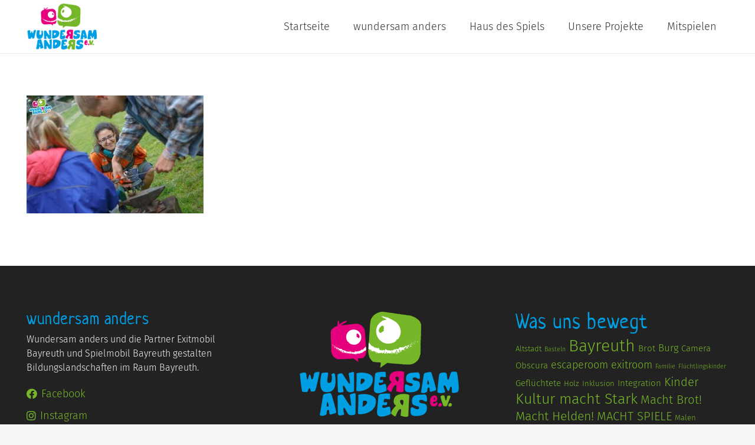

--- FILE ---
content_type: text/html; charset=UTF-8
request_url: https://wundersam-anders.de/ein-paar-fotos-der-heutigen-zauberschmied-aktion-in-der-burg/20210714_160123-3/
body_size: 23815
content:
<!DOCTYPE HTML>
<html lang="de">
<head>
	<meta charset="UTF-8">
	<meta name='robots' content='index, follow, max-image-preview:large, max-snippet:-1, max-video-preview:-1' />

	<!-- This site is optimized with the Yoast SEO plugin v26.7 - https://yoast.com/wordpress/plugins/seo/ -->
	<title>20210714_160123-3 - wundersam anders</title>
	<link rel="canonical" href="https://wundersam-anders.de/ein-paar-fotos-der-heutigen-zauberschmied-aktion-in-der-burg/20210714_160123-3/" />
	<meta property="og:locale" content="de_DE" />
	<meta property="og:type" content="article" />
	<meta property="og:title" content="20210714_160123-3 - wundersam anders" />
	<meta property="og:url" content="https://wundersam-anders.de/ein-paar-fotos-der-heutigen-zauberschmied-aktion-in-der-burg/20210714_160123-3/" />
	<meta property="og:site_name" content="wundersam anders" />
	<meta property="og:image" content="https://wundersam-anders.de/ein-paar-fotos-der-heutigen-zauberschmied-aktion-in-der-burg/20210714_160123-3" />
	<meta property="og:image:width" content="1400" />
	<meta property="og:image:height" content="933" />
	<meta property="og:image:type" content="image/jpeg" />
	<meta name="twitter:card" content="summary_large_image" />
	<script type="application/ld+json" class="yoast-schema-graph">{"@context":"https://schema.org","@graph":[{"@type":"WebPage","@id":"https://wundersam-anders.de/ein-paar-fotos-der-heutigen-zauberschmied-aktion-in-der-burg/20210714_160123-3/","url":"https://wundersam-anders.de/ein-paar-fotos-der-heutigen-zauberschmied-aktion-in-der-burg/20210714_160123-3/","name":"20210714_160123-3 - wundersam anders","isPartOf":{"@id":"https://wundersam-anders.de/#website"},"primaryImageOfPage":{"@id":"https://wundersam-anders.de/ein-paar-fotos-der-heutigen-zauberschmied-aktion-in-der-burg/20210714_160123-3/#primaryimage"},"image":{"@id":"https://wundersam-anders.de/ein-paar-fotos-der-heutigen-zauberschmied-aktion-in-der-burg/20210714_160123-3/#primaryimage"},"thumbnailUrl":"https://wundersam-anders.de/wp-content/uploads/2021/07/20210714_160123-3.jpg","datePublished":"2021-07-14T17:03:55+00:00","breadcrumb":{"@id":"https://wundersam-anders.de/ein-paar-fotos-der-heutigen-zauberschmied-aktion-in-der-burg/20210714_160123-3/#breadcrumb"},"inLanguage":"de","potentialAction":[{"@type":"ReadAction","target":["https://wundersam-anders.de/ein-paar-fotos-der-heutigen-zauberschmied-aktion-in-der-burg/20210714_160123-3/"]}]},{"@type":"ImageObject","inLanguage":"de","@id":"https://wundersam-anders.de/ein-paar-fotos-der-heutigen-zauberschmied-aktion-in-der-burg/20210714_160123-3/#primaryimage","url":"https://wundersam-anders.de/wp-content/uploads/2021/07/20210714_160123-3.jpg","contentUrl":"https://wundersam-anders.de/wp-content/uploads/2021/07/20210714_160123-3.jpg","width":1400,"height":933},{"@type":"BreadcrumbList","@id":"https://wundersam-anders.de/ein-paar-fotos-der-heutigen-zauberschmied-aktion-in-der-burg/20210714_160123-3/#breadcrumb","itemListElement":[{"@type":"ListItem","position":1,"name":"Home","item":"https://wundersam-anders.de/"},{"@type":"ListItem","position":2,"name":"Ein paar Fotos der heutigen Zauberschmied-Aktion in der Burg","item":"https://wundersam-anders.de/ein-paar-fotos-der-heutigen-zauberschmied-aktion-in-der-burg/"},{"@type":"ListItem","position":3,"name":"20210714_160123-3"}]},{"@type":"WebSite","@id":"https://wundersam-anders.de/#website","url":"https://wundersam-anders.de/","name":"wundersam anders","description":"Spielen macht schlau","potentialAction":[{"@type":"SearchAction","target":{"@type":"EntryPoint","urlTemplate":"https://wundersam-anders.de/?s={search_term_string}"},"query-input":{"@type":"PropertyValueSpecification","valueRequired":true,"valueName":"search_term_string"}}],"inLanguage":"de"}]}</script>
	<!-- / Yoast SEO plugin. -->



<link rel="alternate" type="application/rss+xml" title="wundersam anders &raquo; Feed" href="https://wundersam-anders.de/feed/" />
<link rel="alternate" type="application/rss+xml" title="wundersam anders &raquo; Kommentar-Feed" href="https://wundersam-anders.de/comments/feed/" />
<link rel="alternate" title="oEmbed (JSON)" type="application/json+oembed" href="https://wundersam-anders.de/wp-json/oembed/1.0/embed?url=https%3A%2F%2Fwundersam-anders.de%2Fein-paar-fotos-der-heutigen-zauberschmied-aktion-in-der-burg%2F20210714_160123-3%2F" />
<link rel="alternate" title="oEmbed (XML)" type="text/xml+oembed" href="https://wundersam-anders.de/wp-json/oembed/1.0/embed?url=https%3A%2F%2Fwundersam-anders.de%2Fein-paar-fotos-der-heutigen-zauberschmied-aktion-in-der-burg%2F20210714_160123-3%2F&#038;format=xml" />
<link rel="canonical" href="https://wundersam-anders.de/ein-paar-fotos-der-heutigen-zauberschmied-aktion-in-der-burg/20210714_160123-3/" />
<meta name="viewport" content="width=device-width, initial-scale=1">
<meta name="theme-color" content="#f5f5f5">
<meta property="og:title" content="20210714_160123-3 - wundersam anders">
<meta property="og:url" content="https://wundersam-anders.de/ein-paar-fotos-der-heutigen-zauberschmied-aktion-in-der-burg/20210714_160123-3">
<meta property="og:locale" content="de_DE">
<meta property="og:site_name" content="wundersam anders">
<meta property="og:type" content="article">
<style id='wp-img-auto-sizes-contain-inline-css'>
img:is([sizes=auto i],[sizes^="auto," i]){contain-intrinsic-size:3000px 1500px}
/*# sourceURL=wp-img-auto-sizes-contain-inline-css */
</style>
<style id='wp-emoji-styles-inline-css'>

	img.wp-smiley, img.emoji {
		display: inline !important;
		border: none !important;
		box-shadow: none !important;
		height: 1em !important;
		width: 1em !important;
		margin: 0 0.07em !important;
		vertical-align: -0.1em !important;
		background: none !important;
		padding: 0 !important;
	}
/*# sourceURL=wp-emoji-styles-inline-css */
</style>
<link rel='stylesheet' id='contact-form-7-css' href='https://wundersam-anders.de/wp-content/plugins/contact-form-7/includes/css/styles.css?ver=6.1.4' media='all' />
<style id='send-denial-inline-css'>

        .sede--hide {
            display: none!important;
        }
        .ninja-forms-form-wrap form #nf-field-sede-token-container {
            display: none!important;
        }
/*# sourceURL=send-denial-inline-css */
</style>
<link rel='stylesheet' id='us-fonts-css' href='//wundersam-anders.de/wp-content/uploads/omgf/us-fonts/us-fonts.css?ver=1662758680' media='all' />
<link rel='stylesheet' id='us-style-css' href='https://wundersam-anders.de/wp-content/themes/Impreza/css/style.min.css?ver=8.42' media='all' />
<script src="https://wundersam-anders.de/wp-content/plugins/html5-cumulus/inc/jquery.tagcanvas.min.js?ver=6.9" id="h5c-tagcanvas-js"></script>
<script></script><link rel="https://api.w.org/" href="https://wundersam-anders.de/wp-json/" /><link rel="alternate" title="JSON" type="application/json" href="https://wundersam-anders.de/wp-json/wp/v2/media/5354" /><link rel="EditURI" type="application/rsd+xml" title="RSD" href="https://wundersam-anders.de/xmlrpc.php?rsd" />
<meta name="generator" content="WordPress 6.9" />
<link rel='shortlink' href='https://wundersam-anders.de/?p=5354' />
		<script id="us_add_no_touch">
			if ( ! /Android|webOS|iPhone|iPad|iPod|BlackBerry|IEMobile|Opera Mini/i.test( navigator.userAgent ) ) {
				document.documentElement.classList.add( "no-touch" );
			}
		</script>
				<script id="us_color_scheme_switch_class">
			if ( document.cookie.includes( "us_color_scheme_switch_is_on=true" ) ) {
				document.documentElement.classList.add( "us-color-scheme-on" );
			}
		</script>
		<meta name="generator" content="Powered by WPBakery Page Builder - drag and drop page builder for WordPress."/>
<meta name="generator" content="Powered by Slider Revolution 6.7.40 - responsive, Mobile-Friendly Slider Plugin for WordPress with comfortable drag and drop interface." />
<link rel="icon" href="https://wundersam-anders.de/wp-content/uploads/2021/11/wundersam-anders-logo-fav-150x150.png" sizes="32x32" />
<link rel="icon" href="https://wundersam-anders.de/wp-content/uploads/2021/11/wundersam-anders-logo-fav-300x300.png" sizes="192x192" />
<link rel="apple-touch-icon" href="https://wundersam-anders.de/wp-content/uploads/2021/11/wundersam-anders-logo-fav-300x300.png" />
<meta name="msapplication-TileImage" content="https://wundersam-anders.de/wp-content/uploads/2021/11/wundersam-anders-logo-fav-300x300.png" />
<script>function setREVStartSize(e){
			//window.requestAnimationFrame(function() {
				window.RSIW = window.RSIW===undefined ? window.innerWidth : window.RSIW;
				window.RSIH = window.RSIH===undefined ? window.innerHeight : window.RSIH;
				try {
					var pw = document.getElementById(e.c).parentNode.offsetWidth,
						newh;
					pw = pw===0 || isNaN(pw) || (e.l=="fullwidth" || e.layout=="fullwidth") ? window.RSIW : pw;
					e.tabw = e.tabw===undefined ? 0 : parseInt(e.tabw);
					e.thumbw = e.thumbw===undefined ? 0 : parseInt(e.thumbw);
					e.tabh = e.tabh===undefined ? 0 : parseInt(e.tabh);
					e.thumbh = e.thumbh===undefined ? 0 : parseInt(e.thumbh);
					e.tabhide = e.tabhide===undefined ? 0 : parseInt(e.tabhide);
					e.thumbhide = e.thumbhide===undefined ? 0 : parseInt(e.thumbhide);
					e.mh = e.mh===undefined || e.mh=="" || e.mh==="auto" ? 0 : parseInt(e.mh,0);
					if(e.layout==="fullscreen" || e.l==="fullscreen")
						newh = Math.max(e.mh,window.RSIH);
					else{
						e.gw = Array.isArray(e.gw) ? e.gw : [e.gw];
						for (var i in e.rl) if (e.gw[i]===undefined || e.gw[i]===0) e.gw[i] = e.gw[i-1];
						e.gh = e.el===undefined || e.el==="" || (Array.isArray(e.el) && e.el.length==0)? e.gh : e.el;
						e.gh = Array.isArray(e.gh) ? e.gh : [e.gh];
						for (var i in e.rl) if (e.gh[i]===undefined || e.gh[i]===0) e.gh[i] = e.gh[i-1];
											
						var nl = new Array(e.rl.length),
							ix = 0,
							sl;
						e.tabw = e.tabhide>=pw ? 0 : e.tabw;
						e.thumbw = e.thumbhide>=pw ? 0 : e.thumbw;
						e.tabh = e.tabhide>=pw ? 0 : e.tabh;
						e.thumbh = e.thumbhide>=pw ? 0 : e.thumbh;
						for (var i in e.rl) nl[i] = e.rl[i]<window.RSIW ? 0 : e.rl[i];
						sl = nl[0];
						for (var i in nl) if (sl>nl[i] && nl[i]>0) { sl = nl[i]; ix=i;}
						var m = pw>(e.gw[ix]+e.tabw+e.thumbw) ? 1 : (pw-(e.tabw+e.thumbw)) / (e.gw[ix]);
						newh =  (e.gh[ix] * m) + (e.tabh + e.thumbh);
					}
					var el = document.getElementById(e.c);
					if (el!==null && el) el.style.height = newh+"px";
					el = document.getElementById(e.c+"_wrapper");
					if (el!==null && el) {
						el.style.height = newh+"px";
						el.style.display = "block";
					}
				} catch(e){
					console.log("Failure at Presize of Slider:" + e)
				}
			//});
		  };</script>
<noscript><style> .wpb_animate_when_almost_visible { opacity: 1; }</style></noscript>		<style id="us-icon-fonts">@font-face{font-display:swap;font-style:normal;font-family:"fontawesome";font-weight:400;src:url("https://wundersam-anders.de/wp-content/themes/Impreza/fonts/fa-regular-400.woff2?ver=8.42") format("woff2")}.far{font-family:"fontawesome";font-weight:400}@font-face{font-display:swap;font-style:normal;font-family:"fontawesome";font-weight:300;src:url("https://wundersam-anders.de/wp-content/themes/Impreza/fonts/fa-light-300.woff2?ver=8.42") format("woff2")}.fal{font-family:"fontawesome";font-weight:300}@font-face{font-display:swap;font-style:normal;font-family:"Font Awesome 5 Brands";font-weight:400;src:url("https://wundersam-anders.de/wp-content/themes/Impreza/fonts/fa-brands-400.woff2?ver=8.42") format("woff2")}.fab{font-family:"Font Awesome 5 Brands";font-weight:400}@font-face{font-display:block;font-style:normal;font-family:"Material Icons";font-weight:400;src:url("https://wundersam-anders.de/wp-content/themes/Impreza/fonts/material-icons.woff2?ver=8.42") format("woff2")}.material-icons{font-family:"Material Icons";font-weight:400}</style>
				<style id="us-theme-options-css">:root{--color-header-middle-bg:#ffffff;--color-header-middle-bg-grad:#ffffff;--color-header-middle-text:#333333;--color-header-middle-text-hover:#009fe3;--color-header-transparent-bg:transparent;--color-header-transparent-bg-grad:transparent;--color-header-transparent-text:#ffffff;--color-header-transparent-text-hover:#ffffff;--color-chrome-toolbar:#f5f5f5;--color-header-top-bg:#f5f5f5;--color-header-top-bg-grad:linear-gradient(0deg,#f5f5f5,#fff);--color-header-top-text:#333333;--color-header-top-text-hover:#009fe3;--color-header-top-transparent-bg:rgba(0,0,0,0.2);--color-header-top-transparent-bg-grad:rgba(0,0,0,0.2);--color-header-top-transparent-text:rgba(255,255,255,0.66);--color-header-top-transparent-text-hover:#fff;--color-content-bg:#ffffff;--color-content-bg-grad:#ffffff;--color-content-bg-alt:#f5f5f5;--color-content-bg-alt-grad:#f5f5f5;--color-content-border:#009fe3;--color-content-heading:#1a1a1a;--color-content-heading-grad:#1a1a1a;--color-content-text:#333333;--color-content-link:#009fe3;--color-content-link-hover:#25BBFC;--color-content-primary:#009fe3;--color-content-primary-grad:linear-gradient(50deg,#009fe3,#25BBFC);--color-content-secondary:#25BBFC;--color-content-secondary-grad:linear-gradient(50deg,#25BBFC,#009fe3);--color-content-faded:#999999;--color-content-overlay:#009fe3;--color-content-overlay-grad:linear-gradient(135deg,#009fe3,rgba(0,159,227,0.75));--color-alt-content-bg:#f5f5f5;--color-alt-content-bg-grad:#f5f5f5;--color-alt-content-bg-alt:#ffffff;--color-alt-content-bg-alt-grad:#ffffff;--color-alt-content-border:#76b729;--color-alt-content-text:#333333;--color-alt-content-link:#76b729;--color-alt-content-link-hover:#589314;--color-alt-content-primary:#76b729;--color-alt-content-primary-grad:linear-gradient(50deg,#76b729,#589314);--color-alt-content-secondary:#589314;--color-alt-content-secondary-grad:linear-gradient(50deg,#589314,#76b729);--color-alt-content-faded:#999999;--color-alt-content-overlay:#76b729;--color-alt-content-overlay-grad:linear-gradient(135deg,#76b729,rgba(250,207,0,0.75));--color-footer-bg:#222222;--color-footer-bg-grad:#222222;--color-footer-bg-alt:#1a1a1a;--color-footer-bg-alt-grad:#1a1a1a;--color-footer-border:#333333;--color-footer-heading:#009fe3;--color-footer-heading-grad:#009fe3;--color-footer-text:#f5f5f5;--color-footer-link:#76b729;--color-footer-link-hover:#009fe3;--color-subfooter-bg:#1a1a1a;--color-subfooter-bg-grad:#1a1a1a;--color-subfooter-bg-alt:#222222;--color-subfooter-bg-alt-grad:#222222;--color-subfooter-border:#282828;--color-subfooter-heading:#cccccc;--color-subfooter-heading-grad:#cccccc;--color-subfooter-text:#bbbbbb;--color-subfooter-link:#ffffff;--color-subfooter-link-hover:#009fe3;--color-content-primary-faded:rgba(0,159,227,0.15);--box-shadow:0 5px 15px rgba(0,0,0,.15);--box-shadow-up:0 -5px 15px rgba(0,0,0,.15);--site-canvas-width:1240px;--site-content-width:1300px;--site-sidebar-width:22%;--text-block-margin-bottom:0.5rem;--focus-outline-width:2px}.w-counter.color_primary .w-counter-value,.w-iconbox.color_primary.style_default .w-iconbox-icon i:not(.fad){background:var(--color-content-primary-grad);-webkit-background-clip:text;color:transparent}.w-counter.color_secondary .w-counter-value,.w-iconbox.color_secondary.style_default .w-iconbox-icon i:not(.fad){background:var(--color-content-secondary-grad);-webkit-background-clip:text;color:transparent}.not_underline_links a{text-decoration:none!important}a{text-decoration:none;text-underline-offset:0.2em}.no-touch a:hover{text-decoration:underline;text-decoration-thickness:1px;text-decoration-style:solid;text-decoration-skip-ink:auto;text-underline-offset:0.2em}:root{--font-family:"Fira Sans";--font-size:18px;--line-height:27px;--font-weight:300;--bold-font-weight:600;--h1-font-family:Neucha,cursive;--h1-font-size:3.5rem;--h1-line-height:1.20;--h1-font-weight:400;--h1-bold-font-weight:700;--h1-text-transform:none;--h1-font-style:normal;--h1-letter-spacing:0.02em;--h1-margin-bottom:0.4rem;--h1-color:#009fe3;--h2-font-family:var(--h1-font-family);--h2-font-size:2.8rem;--h2-line-height:1.20;--h2-font-weight:var(--h1-font-weight);--h2-bold-font-weight:var(--h1-bold-font-weight);--h2-text-transform:var(--h1-text-transform);--h2-font-style:var(--h1-font-style);--h2-letter-spacing:0.02em;--h2-margin-bottom:0.4rem;--h2-color:#e6007e;--h3-font-family:var(--h1-font-family);--h3-font-size:2.4rem;--h3-line-height:1.20;--h3-font-weight:var(--h1-font-weight);--h3-bold-font-weight:var(--h1-bold-font-weight);--h3-text-transform:var(--h1-text-transform);--h3-font-style:var(--h1-font-style);--h3-letter-spacing:0.02em;--h3-margin-bottom:0.4rem;--h3-color:#76b729;--h4-font-family:var(--h1-font-family);--h4-font-size:2rem;--h4-line-height:1.20;--h4-font-weight:var(--h1-font-weight);--h4-bold-font-weight:var(--h1-bold-font-weight);--h4-text-transform:var(--h1-text-transform);--h4-font-style:var(--h1-font-style);--h4-letter-spacing:0.02em;--h4-margin-bottom:0.4rem;--h4-color:#009fe3;--h5-font-family:var(--h1-font-family);--h5-font-size:1.6rem;--h5-line-height:1.20;--h5-font-weight:var(--h1-font-weight);--h5-bold-font-weight:var(--h1-bold-font-weight);--h5-text-transform:var(--h1-text-transform);--h5-font-style:var(--h1-font-style);--h5-letter-spacing:0.02em;--h5-margin-bottom:0.4rem;--h5-color:#e6007e;--h6-font-family:var(--h1-font-family);--h6-font-size:1.3rem;--h6-line-height:1.40;--h6-font-weight:var(--h1-font-weight);--h6-bold-font-weight:var(--h1-bold-font-weight);--h6-text-transform:var(--h1-text-transform);--h6-font-style:var(--h1-font-style);--h6-letter-spacing:0.02em;--h6-margin-bottom:0.4rem;--h6-color:#76b729}@media (max-width:600px){:root{--line-height:29px}}h1{font-family:var(--h1-font-family,inherit);font-weight:var(--h1-font-weight,inherit);font-size:var(--h1-font-size,inherit);font-style:var(--h1-font-style,inherit);line-height:var(--h1-line-height,1.4);letter-spacing:var(--h1-letter-spacing,inherit);text-transform:var(--h1-text-transform,inherit);margin-bottom:var(--h1-margin-bottom,1.5rem)}h1>strong{font-weight:var(--h1-bold-font-weight,bold)}h1{color:var(--h1-color,inherit)}h2{font-family:var(--h2-font-family,inherit);font-weight:var(--h2-font-weight,inherit);font-size:var(--h2-font-size,inherit);font-style:var(--h2-font-style,inherit);line-height:var(--h2-line-height,1.4);letter-spacing:var(--h2-letter-spacing,inherit);text-transform:var(--h2-text-transform,inherit);margin-bottom:var(--h2-margin-bottom,1.5rem)}h2>strong{font-weight:var(--h2-bold-font-weight,bold)}h2{color:var(--h2-color,inherit)}h3{font-family:var(--h3-font-family,inherit);font-weight:var(--h3-font-weight,inherit);font-size:var(--h3-font-size,inherit);font-style:var(--h3-font-style,inherit);line-height:var(--h3-line-height,1.4);letter-spacing:var(--h3-letter-spacing,inherit);text-transform:var(--h3-text-transform,inherit);margin-bottom:var(--h3-margin-bottom,1.5rem)}h3>strong{font-weight:var(--h3-bold-font-weight,bold)}h3{color:var(--h3-color,inherit)}h4{font-family:var(--h4-font-family,inherit);font-weight:var(--h4-font-weight,inherit);font-size:var(--h4-font-size,inherit);font-style:var(--h4-font-style,inherit);line-height:var(--h4-line-height,1.4);letter-spacing:var(--h4-letter-spacing,inherit);text-transform:var(--h4-text-transform,inherit);margin-bottom:var(--h4-margin-bottom,1.5rem)}h4>strong{font-weight:var(--h4-bold-font-weight,bold)}h4{color:var(--h4-color,inherit)}h5{font-family:var(--h5-font-family,inherit);font-weight:var(--h5-font-weight,inherit);font-size:var(--h5-font-size,inherit);font-style:var(--h5-font-style,inherit);line-height:var(--h5-line-height,1.4);letter-spacing:var(--h5-letter-spacing,inherit);text-transform:var(--h5-text-transform,inherit);margin-bottom:var(--h5-margin-bottom,1.5rem)}h5>strong{font-weight:var(--h5-bold-font-weight,bold)}h5{color:var(--h5-color,inherit)}h6{font-family:var(--h6-font-family,inherit);font-weight:var(--h6-font-weight,inherit);font-size:var(--h6-font-size,inherit);font-style:var(--h6-font-style,inherit);line-height:var(--h6-line-height,1.4);letter-spacing:var(--h6-letter-spacing,inherit);text-transform:var(--h6-text-transform,inherit);margin-bottom:var(--h6-margin-bottom,1.5rem)}h6>strong{font-weight:var(--h6-bold-font-weight,bold)}h6{color:var(--h6-color,inherit)}body{background:var(--color-alt-content-bg)}@media (max-width:1390px){.l-main .aligncenter{max-width:calc(100vw - 5rem)}}@media (min-width:1281px){.l-subheader{--padding-inline:2.5rem}.l-section{--padding-inline:2.5rem}body.usb_preview .hide_on_default{opacity:0.25!important}.vc_hidden-lg,body:not(.usb_preview) .hide_on_default{display:none!important}.default_align_left{text-align:left;justify-content:flex-start}.default_align_right{text-align:right;justify-content:flex-end}.default_align_center{text-align:center;justify-content:center}.w-hwrapper.default_align_center>*{margin-left:calc( var(--hwrapper-gap,1.2rem) / 2 );margin-right:calc( var(--hwrapper-gap,1.2rem) / 2 )}.default_align_justify{justify-content:space-between}.w-hwrapper>.default_align_justify,.default_align_justify>.w-btn{width:100%}*:not(.w-hwrapper:not(.wrap))>.w-btn-wrapper:not([class*="default_align_none"]):not(.align_none){display:block;margin-inline-end:0}}@media (min-width:1025px) and (max-width:1280px){.l-subheader{--padding-inline:2.5rem}.l-section{--padding-inline:2.5rem}body.usb_preview .hide_on_laptops{opacity:0.25!important}.vc_hidden-md,body:not(.usb_preview) .hide_on_laptops{display:none!important}.laptops_align_left{text-align:left;justify-content:flex-start}.laptops_align_right{text-align:right;justify-content:flex-end}.laptops_align_center{text-align:center;justify-content:center}.w-hwrapper.laptops_align_center>*{margin-left:calc( var(--hwrapper-gap,1.2rem) / 2 );margin-right:calc( var(--hwrapper-gap,1.2rem) / 2 )}.laptops_align_justify{justify-content:space-between}.w-hwrapper>.laptops_align_justify,.laptops_align_justify>.w-btn{width:100%}*:not(.w-hwrapper:not(.wrap))>.w-btn-wrapper:not([class*="laptops_align_none"]):not(.align_none){display:block;margin-inline-end:0}.g-cols.via_grid[style*="--laptops-columns-gap"]{gap:var(--laptops-columns-gap,3rem)}}@media (min-width:601px) and (max-width:1024px){.l-subheader{--padding-inline:1rem}.l-section{--padding-inline:2.5rem}body.usb_preview .hide_on_tablets{opacity:0.25!important}.vc_hidden-sm,body:not(.usb_preview) .hide_on_tablets{display:none!important}.tablets_align_left{text-align:left;justify-content:flex-start}.tablets_align_right{text-align:right;justify-content:flex-end}.tablets_align_center{text-align:center;justify-content:center}.w-hwrapper.tablets_align_center>*{margin-left:calc( var(--hwrapper-gap,1.2rem) / 2 );margin-right:calc( var(--hwrapper-gap,1.2rem) / 2 )}.tablets_align_justify{justify-content:space-between}.w-hwrapper>.tablets_align_justify,.tablets_align_justify>.w-btn{width:100%}*:not(.w-hwrapper:not(.wrap))>.w-btn-wrapper:not([class*="tablets_align_none"]):not(.align_none){display:block;margin-inline-end:0}.g-cols.via_grid[style*="--tablets-columns-gap"]{gap:var(--tablets-columns-gap,3rem)}}@media (max-width:600px){.l-subheader{--padding-inline:1rem}.l-section{--padding-inline:1.5rem}body.usb_preview .hide_on_mobiles{opacity:0.25!important}.vc_hidden-xs,body:not(.usb_preview) .hide_on_mobiles{display:none!important}.mobiles_align_left{text-align:left;justify-content:flex-start}.mobiles_align_right{text-align:right;justify-content:flex-end}.mobiles_align_center{text-align:center;justify-content:center}.w-hwrapper.mobiles_align_center>*{margin-left:calc( var(--hwrapper-gap,1.2rem) / 2 );margin-right:calc( var(--hwrapper-gap,1.2rem) / 2 )}.mobiles_align_justify{justify-content:space-between}.w-hwrapper>.mobiles_align_justify,.mobiles_align_justify>.w-btn{width:100%}.w-hwrapper.stack_on_mobiles{display:block}.w-hwrapper.stack_on_mobiles>:not(script){display:block;margin:0 0 var(--hwrapper-gap,1.2rem)}.w-hwrapper.stack_on_mobiles>:last-child{margin-bottom:0}*:not(.w-hwrapper:not(.wrap))>.w-btn-wrapper:not([class*="mobiles_align_none"]):not(.align_none){display:block;margin-inline-end:0}.g-cols.via_grid[style*="--mobiles-columns-gap"]{gap:var(--mobiles-columns-gap,1.5rem)}}@media (max-width:1280px){.g-cols.laptops-cols_1{grid-template-columns:100%}.g-cols.laptops-cols_1.reversed>div:last-of-type{order:-1}.g-cols.laptops-cols_1.via_grid>.wpb_column.stretched,.g-cols.laptops-cols_1.via_flex.type_boxes>.wpb_column.stretched{margin-left:var(--margin-inline-stretch);margin-right:var(--margin-inline-stretch)}.g-cols.laptops-cols_2{grid-template-columns:repeat(2,1fr)}.g-cols.laptops-cols_3{grid-template-columns:repeat(3,1fr)}.g-cols.laptops-cols_4{grid-template-columns:repeat(4,1fr)}.g-cols.laptops-cols_5{grid-template-columns:repeat(5,1fr)}.g-cols.laptops-cols_6{grid-template-columns:repeat(6,1fr)}.g-cols.laptops-cols_1-2{grid-template-columns:1fr 2fr}.g-cols.laptops-cols_2-1{grid-template-columns:2fr 1fr}.g-cols.laptops-cols_2-3{grid-template-columns:2fr 3fr}.g-cols.laptops-cols_3-2{grid-template-columns:3fr 2fr}.g-cols.laptops-cols_1-3{grid-template-columns:1fr 3fr}.g-cols.laptops-cols_3-1{grid-template-columns:3fr 1fr}.g-cols.laptops-cols_1-4{grid-template-columns:1fr 4fr}.g-cols.laptops-cols_4-1{grid-template-columns:4fr 1fr}.g-cols.laptops-cols_1-5{grid-template-columns:1fr 5fr}.g-cols.laptops-cols_5-1{grid-template-columns:5fr 1fr}.g-cols.laptops-cols_1-2-1{grid-template-columns:1fr 2fr 1fr}.g-cols.laptops-cols_1-3-1{grid-template-columns:1fr 3fr 1fr}.g-cols.laptops-cols_1-4-1{grid-template-columns:1fr 4fr 1fr}}@media (max-width:1024px){.g-cols.tablets-cols_1{grid-template-columns:100%}.g-cols.tablets-cols_1.reversed>div:last-of-type{order:-1}.g-cols.tablets-cols_1.via_grid>.wpb_column.stretched,.g-cols.tablets-cols_1.via_flex.type_boxes>.wpb_column.stretched{margin-left:var(--margin-inline-stretch);margin-right:var(--margin-inline-stretch)}.g-cols.tablets-cols_2{grid-template-columns:repeat(2,1fr)}.g-cols.tablets-cols_3{grid-template-columns:repeat(3,1fr)}.g-cols.tablets-cols_4{grid-template-columns:repeat(4,1fr)}.g-cols.tablets-cols_5{grid-template-columns:repeat(5,1fr)}.g-cols.tablets-cols_6{grid-template-columns:repeat(6,1fr)}.g-cols.tablets-cols_1-2{grid-template-columns:1fr 2fr}.g-cols.tablets-cols_2-1{grid-template-columns:2fr 1fr}.g-cols.tablets-cols_2-3{grid-template-columns:2fr 3fr}.g-cols.tablets-cols_3-2{grid-template-columns:3fr 2fr}.g-cols.tablets-cols_1-3{grid-template-columns:1fr 3fr}.g-cols.tablets-cols_3-1{grid-template-columns:3fr 1fr}.g-cols.tablets-cols_1-4{grid-template-columns:1fr 4fr}.g-cols.tablets-cols_4-1{grid-template-columns:4fr 1fr}.g-cols.tablets-cols_1-5{grid-template-columns:1fr 5fr}.g-cols.tablets-cols_5-1{grid-template-columns:5fr 1fr}.g-cols.tablets-cols_1-2-1{grid-template-columns:1fr 2fr 1fr}.g-cols.tablets-cols_1-3-1{grid-template-columns:1fr 3fr 1fr}.g-cols.tablets-cols_1-4-1{grid-template-columns:1fr 4fr 1fr}}@media (max-width:600px){.g-cols.mobiles-cols_1{grid-template-columns:100%}.g-cols.mobiles-cols_1.reversed>div:last-of-type{order:-1}.g-cols.mobiles-cols_1.via_grid>.wpb_column.stretched,.g-cols.mobiles-cols_1.via_flex.type_boxes>.wpb_column.stretched{margin-left:var(--margin-inline-stretch);margin-right:var(--margin-inline-stretch)}.g-cols.mobiles-cols_2{grid-template-columns:repeat(2,1fr)}.g-cols.mobiles-cols_3{grid-template-columns:repeat(3,1fr)}.g-cols.mobiles-cols_4{grid-template-columns:repeat(4,1fr)}.g-cols.mobiles-cols_5{grid-template-columns:repeat(5,1fr)}.g-cols.mobiles-cols_6{grid-template-columns:repeat(6,1fr)}.g-cols.mobiles-cols_1-2{grid-template-columns:1fr 2fr}.g-cols.mobiles-cols_2-1{grid-template-columns:2fr 1fr}.g-cols.mobiles-cols_2-3{grid-template-columns:2fr 3fr}.g-cols.mobiles-cols_3-2{grid-template-columns:3fr 2fr}.g-cols.mobiles-cols_1-3{grid-template-columns:1fr 3fr}.g-cols.mobiles-cols_3-1{grid-template-columns:3fr 1fr}.g-cols.mobiles-cols_1-4{grid-template-columns:1fr 4fr}.g-cols.mobiles-cols_4-1{grid-template-columns:4fr 1fr}.g-cols.mobiles-cols_1-5{grid-template-columns:1fr 5fr}.g-cols.mobiles-cols_5-1{grid-template-columns:5fr 1fr}.g-cols.mobiles-cols_1-2-1{grid-template-columns:1fr 2fr 1fr}.g-cols.mobiles-cols_1-3-1{grid-template-columns:1fr 3fr 1fr}.g-cols.mobiles-cols_1-4-1{grid-template-columns:1fr 4fr 1fr}.g-cols:not([style*="--columns-gap"]){gap:1.5rem}}@media (max-width:899px){.l-canvas{overflow:hidden}.g-cols.stacking_default.reversed>div:last-of-type{order:-1}.g-cols.stacking_default.via_flex>div:not([class*="vc_col-xs"]){width:100%;margin:0 0 1.5rem}.g-cols.stacking_default.via_grid.mobiles-cols_1{grid-template-columns:100%}.g-cols.stacking_default.via_flex.type_boxes>div,.g-cols.stacking_default.via_flex.reversed>div:first-child,.g-cols.stacking_default.via_flex:not(.reversed)>div:last-child,.g-cols.stacking_default.via_flex>div.has_bg_color{margin-bottom:0}.g-cols.stacking_default.via_flex.type_default>.wpb_column.stretched{margin-left:-1rem;margin-right:-1rem}.g-cols.stacking_default.via_grid.mobiles-cols_1>.wpb_column.stretched,.g-cols.stacking_default.via_flex.type_boxes>.wpb_column.stretched{margin-left:var(--margin-inline-stretch);margin-right:var(--margin-inline-stretch)}.vc_column-inner.type_sticky>.wpb_wrapper,.vc_column_container.type_sticky>.vc_column-inner{top:0!important}}@media (min-width:900px){body:not(.rtl) .l-section.for_sidebar.at_left>div>.l-sidebar,.rtl .l-section.for_sidebar.at_right>div>.l-sidebar{order:-1}.vc_column_container.type_sticky>.vc_column-inner,.vc_column-inner.type_sticky>.wpb_wrapper{position:-webkit-sticky;position:sticky}.l-section.type_sticky{position:-webkit-sticky;position:sticky;top:0;z-index:21;transition:top 0.3s cubic-bezier(.78,.13,.15,.86) 0.1s}.header_hor .l-header.post_fixed.sticky_auto_hide{z-index:22}.admin-bar .l-section.type_sticky{top:32px}.l-section.type_sticky>.l-section-h{transition:padding-top 0.3s}.header_hor .l-header.pos_fixed:not(.down)~.l-main .l-section.type_sticky:not(:first-of-type){top:var(--header-sticky-height)}.admin-bar.header_hor .l-header.pos_fixed:not(.down)~.l-main .l-section.type_sticky:not(:first-of-type){top:calc( var(--header-sticky-height) + 32px )}.header_hor .l-header.pos_fixed.sticky:not(.down)~.l-main .l-section.type_sticky:first-of-type>.l-section-h{padding-top:var(--header-sticky-height)}.header_hor.headerinpos_bottom .l-header.pos_fixed.sticky:not(.down)~.l-main .l-section.type_sticky:first-of-type>.l-section-h{padding-bottom:var(--header-sticky-height)!important}}@media (max-width:600px){.w-form-row.for_submit[style*=btn-size-mobiles] .w-btn{font-size:var(--btn-size-mobiles)!important}}:focus-visible,input[type=checkbox]:focus-visible + i,input[type=checkbox]:focus-visible~.w-color-switch-box,.w-nav-arrow:focus-visible::before,.woocommerce-mini-cart-item:has(:focus-visible),.w-filter-item-value.w-btn:has(:focus-visible){outline-width:var(--focus-outline-width,2px );outline-style:solid;outline-offset:2px;outline-color:var(--color-content-primary)}.w-toplink,.w-header-show{background:rgba(0,0,0,0.3)}.no-touch .w-toplink.active:hover,.no-touch .w-header-show:hover{background:var(--color-content-primary-grad)}button[type=submit]:not(.w-btn),input[type=submit]:not(.w-btn),.us-nav-style_1>*,.navstyle_1>.owl-nav button,.us-btn-style_1{font-style:normal;text-transform:uppercase;font-size:16px;line-height:1!important;font-weight:600;letter-spacing:0.1em;padding:1em 1em;transition-duration:.3s;border-radius:1em;transition-timing-function:ease;--btn-height:calc(1em + 2 * 1em);background:#ffffff;border-color:var(--color-header-middle-text-hover);border-image:none;color:var(--color-header-middle-text-hover)!important;box-shadow:0 0.1em 0.2em 0 rgba(0,0,0,0.2)}button[type=submit]:not(.w-btn):before,input[type=submit]:not(.w-btn),.us-nav-style_1>*:before,.navstyle_1>.owl-nav button:before,.us-btn-style_1:before{border-width:2px}.no-touch button[type=submit]:not(.w-btn):hover,.no-touch input[type=submit]:not(.w-btn):hover,.w-filter-item-value.us-btn-style_1:has(input:checked),.us-nav-style_1>span.current,.no-touch .us-nav-style_1>a:hover,.no-touch .navstyle_1>.owl-nav button:hover,.no-touch .us-btn-style_1:hover{background:var(--color-content-secondary-grad,var(--color-content-secondary) );border-color:transparent;border-image:none;color:#ffffff!important;box-shadow:0 0.3em 0.6em 0 rgba(0,0,0,0.2)}.us-btn-style_1{overflow:hidden;position:relative;-webkit-transform:translateZ(0)}.us-btn-style_1>*{position:relative;z-index:1}.no-touch .us-btn-style_1:hover{background:#ffffff}.us-btn-style_1::after{content:"";position:absolute;transition-duration:inherit;transition-timing-function:inherit;top:0;left:0;right:0;height:0;border-radius:inherit;transition-property:height;background:var(--color-content-secondary-grad,var(--color-content-secondary) )}.w-filter-item-value.us-btn-style_1:has(input:checked)::after,.no-touch .us-btn-style_1:hover::after{height:100%}.us-nav-style_23>*,.navstyle_23>.owl-nav button,.us-btn-style_23{font-style:normal;text-transform:uppercase;font-size:16px;line-height:1!important;font-weight:600;letter-spacing:0.1em;padding:1em 1em;transition-duration:.3s;border-radius:1em;transition-timing-function:ease;--btn-height:calc(1em + 2 * 1em);background:var(--color-header-middle-bg);border-color:#d10072;border-image:none;color:#d10072!important;box-shadow:0 0.1em 0.2em 0 rgba(0,0,0,0.2)}.us-nav-style_23>*:before,.navstyle_23>.owl-nav button:before,.us-btn-style_23:before{border-width:2px}.w-filter-item-value.us-btn-style_23:has(input:checked),.us-nav-style_23>span.current,.no-touch .us-nav-style_23>a:hover,.no-touch .navstyle_23>.owl-nav button:hover,.no-touch .us-btn-style_23:hover{background:linear-gradient(50deg,#D10072,#E82E94);border-color:transparent;border-image:none;color:#ffffff!important;box-shadow:0 0.3em 0.6em 0 rgba(0,0,0,0.2)}.us-btn-style_23{overflow:hidden;position:relative;-webkit-transform:translateZ(0)}.us-btn-style_23>*{position:relative;z-index:1}.no-touch .us-btn-style_23:hover{background:var(--color-header-middle-bg)}.us-btn-style_23::after{content:"";position:absolute;transition-duration:inherit;transition-timing-function:inherit;top:0;left:0;right:0;bottom:0;opacity:0;border-radius:inherit;transition-property:opacity;background:linear-gradient(50deg,#D10072,#E82E94)}.w-filter-item-value.us-btn-style_23:has(input:checked)::after,.no-touch .us-btn-style_23:hover::after{opacity:1}.us-nav-style_24>*,.navstyle_24>.owl-nav button,.us-btn-style_24{font-style:normal;text-transform:uppercase;font-size:16px;line-height:1!important;font-weight:600;letter-spacing:0.1em;padding:1em 1em;transition-duration:.3s;border-radius:1em;transition-timing-function:ease;--btn-height:calc(1em + 2 * 1em);background:var(--color-header-middle-bg);border-color:var(--color-alt-content-link);border-image:none;color:var(--color-alt-content-link)!important;box-shadow:0 0.1em 0.2em 0 rgba(0,0,0,0.2)}.us-nav-style_24>*:before,.navstyle_24>.owl-nav button:before,.us-btn-style_24:before{border-width:2px}.w-filter-item-value.us-btn-style_24:has(input:checked),.us-nav-style_24>span.current,.no-touch .us-nav-style_24>a:hover,.no-touch .navstyle_24>.owl-nav button:hover,.no-touch .us-btn-style_24:hover{background:linear-gradient(50deg,#589314,#76b729);border-color:transparent;border-image:none;color:#ffffff!important;box-shadow:0 0.3em 0.6em 0 rgba(0,0,0,0.2)}.us-btn-style_24{overflow:hidden;position:relative;-webkit-transform:translateZ(0)}.us-btn-style_24>*{position:relative;z-index:1}.no-touch .us-btn-style_24:hover{background:var(--color-header-middle-bg)}.us-btn-style_24::after{content:"";position:absolute;transition-duration:inherit;transition-timing-function:inherit;top:0;left:0;right:0;bottom:0;opacity:0;border-radius:inherit;transition-property:opacity;background:linear-gradient(50deg,#589314,#76b729)}.w-filter-item-value.us-btn-style_24:has(input:checked)::after,.no-touch .us-btn-style_24:hover::after{opacity:1}.us-nav-style_3>*,.navstyle_3>.owl-nav button,.us-btn-style_3{font-style:normal;text-transform:uppercase;font-size:16px;line-height:1!important;font-weight:600;letter-spacing:0.1em;padding:1em 1em;transition-duration:.3s;border-radius:1em;transition-timing-function:ease;--btn-height:calc(1em + 2 * 1em);background:#ffffff;border-color:var(--color-content-link);border-image:none;color:var(--color-content-link)!important;box-shadow:0 0.1em 0.2em 0 rgba(0,0,0,0.2)}.us-nav-style_3>*:before,.navstyle_3>.owl-nav button:before,.us-btn-style_3:before{border-width:2px}.w-filter-item-value.us-btn-style_3:has(input:checked),.us-nav-style_3>span.current,.no-touch .us-nav-style_3>a:hover,.no-touch .navstyle_3>.owl-nav button:hover,.no-touch .us-btn-style_3:hover{background:var(--color-content-primary-grad,var(--color-content-primary) );border-color:var(--color-content-link);border-image:none;color:#ffffff!important;box-shadow:0 0.3em 0.6em 0 rgba(0,0,0,0.2)}.us-btn-style_3{overflow:hidden;position:relative;-webkit-transform:translateZ(0)}.us-btn-style_3>*{position:relative;z-index:1}.no-touch .us-btn-style_3:hover{background:#ffffff}.us-btn-style_3::after{content:"";position:absolute;transition-duration:inherit;transition-timing-function:inherit;top:0;left:0;right:0;bottom:0;opacity:0;border-radius:inherit;transition-property:opacity;background:var(--color-content-primary-grad,var(--color-content-primary) )}.w-filter-item-value.us-btn-style_3:has(input:checked)::after,.no-touch .us-btn-style_3:hover::after{opacity:1}.us-nav-style_18>*,.navstyle_18>.owl-nav button,.us-btn-style_18{font-style:normal;text-transform:uppercase;font-size:16px;line-height:1.2!important;font-weight:500;letter-spacing:0.1em;padding:1em 1em;transition-duration:.3s;border-radius:4em;transition-timing-function:ease;--btn-height:calc(1.2em + 2 * 1em);background:linear-gradient(50deg,#009fe3,#25BBFC);border-color:transparent;border-image:none;color:#ffffff!important;box-shadow:0 0.2em 0.4em 0 rgba(0,159,227,0.35)}.us-nav-style_18>*:before,.navstyle_18>.owl-nav button:before,.us-btn-style_18:before{border-width:3px}.w-filter-item-value.us-btn-style_18:has(input:checked),.us-nav-style_18>span.current,.no-touch .us-nav-style_18>a:hover,.no-touch .navstyle_18>.owl-nav button:hover,.no-touch .us-btn-style_18:hover{background:linear-gradient(50deg,#25BBFC,#009fe3);border-color:transparent;border-image:none;color:#ffffff!important;box-shadow:0 0.35em 0.7em 0 rgba(0,159,227,0.60)}.us-btn-style_18{overflow:hidden;position:relative;-webkit-transform:translateZ(0)}.us-btn-style_18>*{position:relative;z-index:1}.no-touch .us-btn-style_18:hover{background:linear-gradient(50deg,#009fe3,#25BBFC)}.us-btn-style_18::after{content:"";position:absolute;transition-duration:inherit;transition-timing-function:inherit;top:0;left:0;right:0;bottom:0;opacity:0;border-radius:inherit;transition-property:opacity;background:linear-gradient(50deg,#25BBFC,#009fe3)}.w-filter-item-value.us-btn-style_18:has(input:checked)::after,.no-touch .us-btn-style_18:hover::after{opacity:1}.us-nav-style_25>*,.navstyle_25>.owl-nav button,.us-btn-style_25{font-style:normal;text-transform:uppercase;font-size:12px;line-height:1!important;font-weight:600;letter-spacing:0.1em;padding:0.8em 0.8em;transition-duration:.3s;border-radius:4em;transition-timing-function:ease;--btn-height:calc(1em + 2 * 0.8em);background:#25BBFC;border-color:transparent;border-image:none;color:#ffffff!important;box-shadow:0 0em 0em 0 rgba(0,159,227,0.35)}.us-nav-style_25>*:before,.navstyle_25>.owl-nav button:before,.us-btn-style_25:before{border-width:3px}.w-filter-item-value.us-btn-style_25:has(input:checked),.us-nav-style_25>span.current,.no-touch .us-nav-style_25>a:hover,.no-touch .navstyle_25>.owl-nav button:hover,.no-touch .us-btn-style_25:hover{background:#009fe3;border-color:transparent;border-image:none;color:#ffffff!important;box-shadow:0 0em 0em 0 rgba(0,159,227,0.35)}:root{--inputs-font-family:inherit;--inputs-font-size:0.9rem;--inputs-font-weight:400;--inputs-letter-spacing:0em;--inputs-text-transform:none;--inputs-height:2.8em;--inputs-padding:1em;--inputs-checkbox-size:1.5em;--inputs-border-width:0px;--inputs-border-radius:0em;--inputs-background:#f5f5f5;--inputs-text-color:var(--color-content-text);--inputs-box-shadow:0px -1px 0px 0px #009fe3 inset;--inputs-focus-background:#ffffff;--inputs-focus-text-color:var(--color-content-text);--inputs-focus-box-shadow:0px -1px 0px 0px #009fe3 inset}.color_alternate input:not([type=submit]),.color_alternate textarea,.color_alternate select,.color_alternate .w-form-row-field>i,.color_alternate .w-form-row-field:after,.color_alternate .widget_search form:after,.color_footer-top input:not([type=submit]),.color_footer-top textarea,.color_footer-top select,.color_footer-top .w-form-row-field>i,.color_footer-top .w-form-row-field:after,.color_footer-top .widget_search form:after,.color_footer-bottom input:not([type=submit]),.color_footer-bottom textarea,.color_footer-bottom select,.color_footer-bottom .w-form-row-field>i,.color_footer-bottom .w-form-row-field:after,.color_footer-bottom .widget_search form:after{color:inherit}.leaflet-default-icon-path{background-image:url(https://wundersam-anders.de/wp-content/themes/Impreza/common/css/vendor/images/marker-icon.png)}@media (max-width:1280px){.owl-carousel.arrows-hor-pos_on_sides_outside .owl-nav button{transform:none}}</style>
				<style id="us-current-header-css"> .l-subheader.at_middle,.l-subheader.at_middle .w-dropdown-list,.l-subheader.at_middle .type_mobile .w-nav-list.level_1{background:rgba(255,255,255,0.95);color:#333333}.no-touch .l-subheader.at_middle a:hover,.no-touch .l-header.bg_transparent .l-subheader.at_middle .w-dropdown.opened a:hover{color:var(--color-header-middle-text-hover)}.l-header.bg_transparent:not(.sticky) .l-subheader.at_middle{background:linear-gradient(360deg,rgba(0,0,0,0.00),rgba(0,0,0,0.70));color:var(--color-header-transparent-text)}.no-touch .l-header.bg_transparent:not(.sticky) .at_middle .w-cart-link:hover,.no-touch .l-header.bg_transparent:not(.sticky) .at_middle .w-text a:hover,.no-touch .l-header.bg_transparent:not(.sticky) .at_middle .w-html a:hover,.no-touch .l-header.bg_transparent:not(.sticky) .at_middle .w-nav>a:hover,.no-touch .l-header.bg_transparent:not(.sticky) .at_middle .w-menu a:hover,.no-touch .l-header.bg_transparent:not(.sticky) .at_middle .w-search>a:hover,.no-touch .l-header.bg_transparent:not(.sticky) .at_middle .w-socials.shape_none.color_text a:hover,.no-touch .l-header.bg_transparent:not(.sticky) .at_middle .w-socials.shape_none.color_link a:hover,.no-touch .l-header.bg_transparent:not(.sticky) .at_middle .w-dropdown a:hover,.no-touch .l-header.bg_transparent:not(.sticky) .at_middle .type_desktop .menu-item.level_1.opened>a,.no-touch .l-header.bg_transparent:not(.sticky) .at_middle .type_desktop .menu-item.level_1:hover>a{color:var(--color-header-middle-text-hover)}.header_ver .l-header{background:rgba(255,255,255,0.95);color:#333333}@media (min-width:1281px){.hidden_for_default{display:none!important}.l-subheader.at_top{display:none}.l-subheader.at_bottom{display:none}.l-header{position:relative;z-index:111}.l-subheader{margin:0 auto}.l-subheader.width_full{padding-left:1.5rem;padding-right:1.5rem}.l-subheader-h{display:flex;align-items:center;position:relative;margin:0 auto;max-width:var(--site-content-width,1200px);height:inherit}.w-header-show{display:none}.l-header.pos_fixed{position:fixed;left:var(--site-outline-width,0);right:var(--site-outline-width,0)}.l-header.pos_fixed:not(.notransition) .l-subheader{transition-property:transform,background,box-shadow,line-height,height,visibility;transition-duration:.3s;transition-timing-function:cubic-bezier(.78,.13,.15,.86)}.headerinpos_bottom.sticky_first_section .l-header.pos_fixed{position:fixed!important}.header_hor .l-header.sticky_auto_hide{transition:margin .3s cubic-bezier(.78,.13,.15,.86) .1s}.header_hor .l-header.sticky_auto_hide.down{margin-top:calc(-1.1 * var(--header-sticky-height,0px) )}.l-header.bg_transparent:not(.sticky) .l-subheader{box-shadow:none!important;background:none}.l-header.bg_transparent~.l-main .l-section.width_full.height_auto:first-of-type>.l-section-h{padding-top:0!important;padding-bottom:0!important}.l-header.pos_static.bg_transparent{position:absolute;left:var(--site-outline-width,0);right:var(--site-outline-width,0)}.l-subheader.width_full .l-subheader-h{max-width:none!important}.l-header.shadow_thin .l-subheader.at_middle,.l-header.shadow_thin .l-subheader.at_bottom{box-shadow:0 1px 0 rgba(0,0,0,0.08)}.l-header.shadow_wide .l-subheader.at_middle,.l-header.shadow_wide .l-subheader.at_bottom{box-shadow:0 3px 5px -1px rgba(0,0,0,0.1),0 2px 1px -1px rgba(0,0,0,0.05)}.header_hor .l-subheader-cell>.w-cart{margin-left:0;margin-right:0}:root{--header-height:100px;--header-sticky-height:100px}.l-header:before{content:'100'}.l-header.sticky:before{content:'100'}.l-subheader.at_top{line-height:40px;height:40px;overflow:visible;visibility:visible}.l-header.sticky .l-subheader.at_top{line-height:0px;height:0px;overflow:hidden;visibility:hidden}.l-subheader.at_middle{line-height:100px;height:100px;overflow:visible;visibility:visible}.l-header.sticky .l-subheader.at_middle{line-height:100px;height:100px;overflow:visible;visibility:visible}.l-subheader.at_bottom{line-height:50px;height:50px;overflow:visible;visibility:visible}.l-header.sticky .l-subheader.at_bottom{line-height:50px;height:50px;overflow:visible;visibility:visible}.headerinpos_above .l-header.pos_fixed{overflow:hidden;transition:transform 0.3s;transform:translate3d(0,-100%,0)}.headerinpos_above .l-header.pos_fixed.sticky{overflow:visible;transform:none}.headerinpos_above .l-header.pos_fixed~.l-section>.l-section-h,.headerinpos_above .l-header.pos_fixed~.l-main .l-section:first-of-type>.l-section-h{padding-top:0!important}.headerinpos_below .l-header.pos_fixed:not(.sticky){position:absolute;top:100%}.headerinpos_below .l-header.pos_fixed~.l-main>.l-section:first-of-type>.l-section-h{padding-top:0!important}.headerinpos_below .l-header.pos_fixed~.l-main .l-section.full_height:nth-of-type(2){min-height:100vh}.headerinpos_below .l-header.pos_fixed~.l-main>.l-section:nth-of-type(2)>.l-section-h{padding-top:var(--header-height)}.headerinpos_bottom .l-header.pos_fixed:not(.sticky){position:absolute;top:100vh}.headerinpos_bottom .l-header.pos_fixed~.l-main>.l-section:first-of-type>.l-section-h{padding-top:0!important}.headerinpos_bottom .l-header.pos_fixed~.l-main>.l-section:first-of-type>.l-section-h{padding-bottom:var(--header-height)}.headerinpos_bottom .l-header.pos_fixed.bg_transparent~.l-main .l-section.valign_center:not(.height_auto):first-of-type>.l-section-h{top:calc( var(--header-height) / 2 )}.headerinpos_bottom .l-header.pos_fixed:not(.sticky) .w-cart.layout_dropdown .w-cart-content,.headerinpos_bottom .l-header.pos_fixed:not(.sticky) .w-nav.type_desktop .w-nav-list.level_2{bottom:100%;transform-origin:0 100%}.headerinpos_bottom .l-header.pos_fixed:not(.sticky) .w-nav.type_mobile.m_layout_dropdown .w-nav-list.level_1{top:auto;bottom:100%;box-shadow:var(--box-shadow-up)}.headerinpos_bottom .l-header.pos_fixed:not(.sticky) .w-nav.type_desktop .w-nav-list.level_3,.headerinpos_bottom .l-header.pos_fixed:not(.sticky) .w-nav.type_desktop .w-nav-list.level_4{top:auto;bottom:0;transform-origin:0 100%}.headerinpos_bottom .l-header.pos_fixed:not(.sticky) .w-dropdown-list{top:auto;bottom:-0.4em;padding-top:0.4em;padding-bottom:2.4em}.admin-bar .l-header.pos_static.bg_solid~.l-main .l-section.full_height:first-of-type{min-height:calc( 100vh - var(--header-height) - 32px )}.admin-bar .l-header.pos_fixed:not(.sticky_auto_hide)~.l-main .l-section.full_height:not(:first-of-type){min-height:calc( 100vh - var(--header-sticky-height) - 32px )}.admin-bar.headerinpos_below .l-header.pos_fixed~.l-main .l-section.full_height:nth-of-type(2){min-height:calc(100vh - 32px)}}@media (min-width:1025px) and (max-width:1280px){.hidden_for_laptops{display:none!important}.l-subheader.at_top{display:none}.l-subheader.at_bottom{display:none}.l-header{position:relative;z-index:111}.l-subheader{margin:0 auto}.l-subheader.width_full{padding-left:1.5rem;padding-right:1.5rem}.l-subheader-h{display:flex;align-items:center;position:relative;margin:0 auto;max-width:var(--site-content-width,1200px);height:inherit}.w-header-show{display:none}.l-header.pos_fixed{position:fixed;left:var(--site-outline-width,0);right:var(--site-outline-width,0)}.l-header.pos_fixed:not(.notransition) .l-subheader{transition-property:transform,background,box-shadow,line-height,height,visibility;transition-duration:.3s;transition-timing-function:cubic-bezier(.78,.13,.15,.86)}.headerinpos_bottom.sticky_first_section .l-header.pos_fixed{position:fixed!important}.header_hor .l-header.sticky_auto_hide{transition:margin .3s cubic-bezier(.78,.13,.15,.86) .1s}.header_hor .l-header.sticky_auto_hide.down{margin-top:calc(-1.1 * var(--header-sticky-height,0px) )}.l-header.bg_transparent:not(.sticky) .l-subheader{box-shadow:none!important;background:none}.l-header.bg_transparent~.l-main .l-section.width_full.height_auto:first-of-type>.l-section-h{padding-top:0!important;padding-bottom:0!important}.l-header.pos_static.bg_transparent{position:absolute;left:var(--site-outline-width,0);right:var(--site-outline-width,0)}.l-subheader.width_full .l-subheader-h{max-width:none!important}.l-header.shadow_thin .l-subheader.at_middle,.l-header.shadow_thin .l-subheader.at_bottom{box-shadow:0 1px 0 rgba(0,0,0,0.08)}.l-header.shadow_wide .l-subheader.at_middle,.l-header.shadow_wide .l-subheader.at_bottom{box-shadow:0 3px 5px -1px rgba(0,0,0,0.1),0 2px 1px -1px rgba(0,0,0,0.05)}.header_hor .l-subheader-cell>.w-cart{margin-left:0;margin-right:0}:root{--header-height:90px;--header-sticky-height:90px}.l-header:before{content:'90'}.l-header.sticky:before{content:'90'}.l-subheader.at_top{line-height:40px;height:40px;overflow:visible;visibility:visible}.l-header.sticky .l-subheader.at_top{line-height:40px;height:40px;overflow:visible;visibility:visible}.l-subheader.at_middle{line-height:90px;height:90px;overflow:visible;visibility:visible}.l-header.sticky .l-subheader.at_middle{line-height:90px;height:90px;overflow:visible;visibility:visible}.l-subheader.at_bottom{line-height:50px;height:50px;overflow:visible;visibility:visible}.l-header.sticky .l-subheader.at_bottom{line-height:50px;height:50px;overflow:visible;visibility:visible}.headerinpos_above .l-header.pos_fixed{overflow:hidden;transition:transform 0.3s;transform:translate3d(0,-100%,0)}.headerinpos_above .l-header.pos_fixed.sticky{overflow:visible;transform:none}.headerinpos_above .l-header.pos_fixed~.l-section>.l-section-h,.headerinpos_above .l-header.pos_fixed~.l-main .l-section:first-of-type>.l-section-h{padding-top:0!important}.headerinpos_below .l-header.pos_fixed:not(.sticky){position:absolute;top:100%}.headerinpos_below .l-header.pos_fixed~.l-main>.l-section:first-of-type>.l-section-h{padding-top:0!important}.headerinpos_below .l-header.pos_fixed~.l-main .l-section.full_height:nth-of-type(2){min-height:100vh}.headerinpos_below .l-header.pos_fixed~.l-main>.l-section:nth-of-type(2)>.l-section-h{padding-top:var(--header-height)}.headerinpos_bottom .l-header.pos_fixed:not(.sticky){position:absolute;top:100vh}.headerinpos_bottom .l-header.pos_fixed~.l-main>.l-section:first-of-type>.l-section-h{padding-top:0!important}.headerinpos_bottom .l-header.pos_fixed~.l-main>.l-section:first-of-type>.l-section-h{padding-bottom:var(--header-height)}.headerinpos_bottom .l-header.pos_fixed.bg_transparent~.l-main .l-section.valign_center:not(.height_auto):first-of-type>.l-section-h{top:calc( var(--header-height) / 2 )}.headerinpos_bottom .l-header.pos_fixed:not(.sticky) .w-cart.layout_dropdown .w-cart-content,.headerinpos_bottom .l-header.pos_fixed:not(.sticky) .w-nav.type_desktop .w-nav-list.level_2{bottom:100%;transform-origin:0 100%}.headerinpos_bottom .l-header.pos_fixed:not(.sticky) .w-nav.type_mobile.m_layout_dropdown .w-nav-list.level_1{top:auto;bottom:100%;box-shadow:var(--box-shadow-up)}.headerinpos_bottom .l-header.pos_fixed:not(.sticky) .w-nav.type_desktop .w-nav-list.level_3,.headerinpos_bottom .l-header.pos_fixed:not(.sticky) .w-nav.type_desktop .w-nav-list.level_4{top:auto;bottom:0;transform-origin:0 100%}.headerinpos_bottom .l-header.pos_fixed:not(.sticky) .w-dropdown-list{top:auto;bottom:-0.4em;padding-top:0.4em;padding-bottom:2.4em}.admin-bar .l-header.pos_static.bg_solid~.l-main .l-section.full_height:first-of-type{min-height:calc( 100vh - var(--header-height) - 32px )}.admin-bar .l-header.pos_fixed:not(.sticky_auto_hide)~.l-main .l-section.full_height:not(:first-of-type){min-height:calc( 100vh - var(--header-sticky-height) - 32px )}.admin-bar.headerinpos_below .l-header.pos_fixed~.l-main .l-section.full_height:nth-of-type(2){min-height:calc(100vh - 32px)}}@media (min-width:601px) and (max-width:1024px){.hidden_for_tablets{display:none!important}.l-subheader.at_top{display:none}.l-subheader.at_bottom{display:none}.l-header{position:relative;z-index:111}.l-subheader{margin:0 auto}.l-subheader.width_full{padding-left:1.5rem;padding-right:1.5rem}.l-subheader-h{display:flex;align-items:center;position:relative;margin:0 auto;max-width:var(--site-content-width,1200px);height:inherit}.w-header-show{display:none}.l-header.pos_fixed{position:fixed;left:var(--site-outline-width,0);right:var(--site-outline-width,0)}.l-header.pos_fixed:not(.notransition) .l-subheader{transition-property:transform,background,box-shadow,line-height,height,visibility;transition-duration:.3s;transition-timing-function:cubic-bezier(.78,.13,.15,.86)}.headerinpos_bottom.sticky_first_section .l-header.pos_fixed{position:fixed!important}.header_hor .l-header.sticky_auto_hide{transition:margin .3s cubic-bezier(.78,.13,.15,.86) .1s}.header_hor .l-header.sticky_auto_hide.down{margin-top:calc(-1.1 * var(--header-sticky-height,0px) )}.l-header.bg_transparent:not(.sticky) .l-subheader{box-shadow:none!important;background:none}.l-header.bg_transparent~.l-main .l-section.width_full.height_auto:first-of-type>.l-section-h{padding-top:0!important;padding-bottom:0!important}.l-header.pos_static.bg_transparent{position:absolute;left:var(--site-outline-width,0);right:var(--site-outline-width,0)}.l-subheader.width_full .l-subheader-h{max-width:none!important}.l-header.shadow_thin .l-subheader.at_middle,.l-header.shadow_thin .l-subheader.at_bottom{box-shadow:0 1px 0 rgba(0,0,0,0.08)}.l-header.shadow_wide .l-subheader.at_middle,.l-header.shadow_wide .l-subheader.at_bottom{box-shadow:0 3px 5px -1px rgba(0,0,0,0.1),0 2px 1px -1px rgba(0,0,0,0.05)}.header_hor .l-subheader-cell>.w-cart{margin-left:0;margin-right:0}:root{--header-height:90px;--header-sticky-height:90px}.l-header:before{content:'90'}.l-header.sticky:before{content:'90'}.l-subheader.at_top{line-height:40px;height:40px;overflow:visible;visibility:visible}.l-header.sticky .l-subheader.at_top{line-height:40px;height:40px;overflow:visible;visibility:visible}.l-subheader.at_middle{line-height:90px;height:90px;overflow:visible;visibility:visible}.l-header.sticky .l-subheader.at_middle{line-height:90px;height:90px;overflow:visible;visibility:visible}.l-subheader.at_bottom{line-height:50px;height:50px;overflow:visible;visibility:visible}.l-header.sticky .l-subheader.at_bottom{line-height:50px;height:50px;overflow:visible;visibility:visible}}@media (max-width:600px){.hidden_for_mobiles{display:none!important}.l-subheader.at_top{display:none}.l-subheader.at_bottom{display:none}.l-header{position:relative;z-index:111}.l-subheader{margin:0 auto}.l-subheader.width_full{padding-left:1.5rem;padding-right:1.5rem}.l-subheader-h{display:flex;align-items:center;position:relative;margin:0 auto;max-width:var(--site-content-width,1200px);height:inherit}.w-header-show{display:none}.l-header.pos_fixed{position:fixed;left:var(--site-outline-width,0);right:var(--site-outline-width,0)}.l-header.pos_fixed:not(.notransition) .l-subheader{transition-property:transform,background,box-shadow,line-height,height,visibility;transition-duration:.3s;transition-timing-function:cubic-bezier(.78,.13,.15,.86)}.headerinpos_bottom.sticky_first_section .l-header.pos_fixed{position:fixed!important}.header_hor .l-header.sticky_auto_hide{transition:margin .3s cubic-bezier(.78,.13,.15,.86) .1s}.header_hor .l-header.sticky_auto_hide.down{margin-top:calc(-1.1 * var(--header-sticky-height,0px) )}.l-header.bg_transparent:not(.sticky) .l-subheader{box-shadow:none!important;background:none}.l-header.bg_transparent~.l-main .l-section.width_full.height_auto:first-of-type>.l-section-h{padding-top:0!important;padding-bottom:0!important}.l-header.pos_static.bg_transparent{position:absolute;left:var(--site-outline-width,0);right:var(--site-outline-width,0)}.l-subheader.width_full .l-subheader-h{max-width:none!important}.l-header.shadow_thin .l-subheader.at_middle,.l-header.shadow_thin .l-subheader.at_bottom{box-shadow:0 1px 0 rgba(0,0,0,0.08)}.l-header.shadow_wide .l-subheader.at_middle,.l-header.shadow_wide .l-subheader.at_bottom{box-shadow:0 3px 5px -1px rgba(0,0,0,0.1),0 2px 1px -1px rgba(0,0,0,0.05)}.header_hor .l-subheader-cell>.w-cart{margin-left:0;margin-right:0}:root{--header-height:90px;--header-sticky-height:90px}.l-header:before{content:'90'}.l-header.sticky:before{content:'90'}.l-subheader.at_top{line-height:40px;height:40px;overflow:visible;visibility:visible}.l-header.sticky .l-subheader.at_top{line-height:40px;height:40px;overflow:visible;visibility:visible}.l-subheader.at_middle{line-height:90px;height:90px;overflow:visible;visibility:visible}.l-header.sticky .l-subheader.at_middle{line-height:90px;height:90px;overflow:visible;visibility:visible}.l-subheader.at_bottom{line-height:50px;height:50px;overflow:visible;visibility:visible}.l-header.sticky .l-subheader.at_bottom{line-height:50px;height:50px;overflow:visible;visibility:visible}}@media (min-width:1281px){.ush_image_1{height:80px!important}.l-header.sticky .ush_image_1{height:80px!important}}@media (min-width:1025px) and (max-width:1280px){.ush_image_1{height:80px!important}.l-header.sticky .ush_image_1{height:80px!important}}@media (min-width:601px) and (max-width:1024px){.ush_image_1{height:80px!important}.l-header.sticky .ush_image_1{height:80px!important}}@media (max-width:600px){.ush_image_1{height:80px!important}.l-header.sticky .ush_image_1{height:80px!important}}.header_hor .ush_menu_1.type_desktop .menu-item.level_1>a:not(.w-btn){padding-left:20px;padding-right:20px}.header_hor .ush_menu_1.type_desktop .menu-item.level_1>a.w-btn{margin-left:20px;margin-right:20px}.header_hor .ush_menu_1.type_desktop.align-edges>.w-nav-list.level_1{margin-left:-20px;margin-right:-20px}.header_ver .ush_menu_1.type_desktop .menu-item.level_1>a:not(.w-btn){padding-top:20px;padding-bottom:20px}.header_ver .ush_menu_1.type_desktop .menu-item.level_1>a.w-btn{margin-top:20px;margin-bottom:20px}.ush_menu_1.type_desktop .menu-item:not(.level_1){font-size:0.9rem}.ush_menu_1.type_mobile .w-nav-anchor.level_1,.ush_menu_1.type_mobile .w-nav-anchor.level_1 + .w-nav-arrow{font-size:1.1rem}.ush_menu_1.type_mobile .w-nav-anchor:not(.level_1),.ush_menu_1.type_mobile .w-nav-anchor:not(.level_1) + .w-nav-arrow{font-size:0.9rem}@media (min-width:1281px){.ush_menu_1 .w-nav-icon{--icon-size:36px;--icon-size-int:36}}@media (min-width:1025px) and (max-width:1280px){.ush_menu_1 .w-nav-icon{--icon-size:32px;--icon-size-int:32}}@media (min-width:601px) and (max-width:1024px){.ush_menu_1 .w-nav-icon{--icon-size:28px;--icon-size-int:28}}@media (max-width:600px){.ush_menu_1 .w-nav-icon{--icon-size:24px;--icon-size-int:24}}@media screen and (max-width:1024px){.w-nav.ush_menu_1>.w-nav-list.level_1{display:none}.ush_menu_1 .w-nav-control{display:flex}}.no-touch .ush_menu_1 .w-nav-item.level_1.opened>a:not(.w-btn),.no-touch .ush_menu_1 .w-nav-item.level_1:hover>a:not(.w-btn){background:;color:}.ush_menu_1 .w-nav-item.level_1.current-menu-item>a:not(.w-btn),.ush_menu_1 .w-nav-item.level_1.current-menu-ancestor>a:not(.w-btn),.ush_menu_1 .w-nav-item.level_1.current-page-ancestor>a:not(.w-btn){background:;color:var(--color-header-middle-text-hover)}.l-header.bg_transparent:not(.sticky) .ush_menu_1.type_desktop .w-nav-item.level_1.current-menu-item>a:not(.w-btn),.l-header.bg_transparent:not(.sticky) .ush_menu_1.type_desktop .w-nav-item.level_1.current-menu-ancestor>a:not(.w-btn),.l-header.bg_transparent:not(.sticky) .ush_menu_1.type_desktop .w-nav-item.level_1.current-page-ancestor>a:not(.w-btn){background:;color:var(--color-header-middle-text-hover)}.ush_menu_1 .w-nav-list:not(.level_1){background:rgba(255,255,255,0.90);color:var(--color-header-middle-text)}.no-touch .ush_menu_1 .w-nav-item:not(.level_1)>a:focus,.no-touch .ush_menu_1 .w-nav-item:not(.level_1):hover>a{background:transparent;color:var(--color-header-middle-text-hover)}.ush_menu_1 .w-nav-item:not(.level_1).current-menu-item>a,.ush_menu_1 .w-nav-item:not(.level_1).current-menu-ancestor>a,.ush_menu_1 .w-nav-item:not(.level_1).current-page-ancestor>a{background:transparent;color:var(--color-header-middle-text-hover)}.ush_socials_1 .w-socials-list{margin:-0em}.ush_socials_1 .w-socials-item{padding:0em}.ush_btn_1{font-size:13px!important}@media (max-width:600px){.ush_menu_1{margin-right:0!important}.ush_btn_1{font-size:11px!important;margin-left:0!important}}</style>
				<style id="us-custom-css">.vc_column_container>.vc_column-inner{box-sizing:border-box;padding-left:0!important;padding-right:0!important;width:100%}@media (min-width:1281px){.headerinpos_above .l-header.pos_fixed{overflow:visible;overflow-x:visible;overflow-y:visible;transition:transform 0.3s;transition-property:transform;transition-duration:0.3s;transition-timing-function:ease;transition-delay:0s;transform:inherit}}@media screen and (max-width:600px){.l-section.height_medium{padding-top:3.5rem;padding-bottom:3.5rem}}.widget_recent_entries ul li,.widget_recent_comments ul li,.l-footer .widget_nav_menu ul li{line-height:1.4;font-size:14px}.widget:not(.widget_text) ul{list-style-type:disclosure-closed;margin-left:0;margin-right:0;margin-left:1rem!important}ul,ol{margin-left:1.5rem!important}p,dl,address,pre,table,blockquote,fieldset{margin:0 0 0.5rem!important}#responsive-form{max-width:1000px ;margin:0 auto;width:100%}.form-row{width:100%}.column-half,.column-full{float:left;position:relative;padding:0.65rem 1.0rem 0.65rem 0;width:100%;-webkit-box-sizing:border-box;-moz-box-sizing:border-box;box-sizing:border-box}.clearfix:after{content:"";display:table;clear:both}@media only screen and (min-width:48em){.column-half{width:50%}}.wpcf7 input[type="text"],.wpcf7 input[type="email"],.wpcf7 textarea{width:100%;padding:8px;border:0px ;-webkit-box-sizing:border-box;-moz-box-sizing:border-box;box-sizing:border-box}.wpcf7 input[type="text"]:focus{background:#fff}.wpcf7-submit{float:left;background:#CA0002;color:#fff;text-transform:uppercase;border:none;padding:8px 20px;cursor:pointer}.wpcf7-submit:hover{background:#ff0000}span.wpcf7-not-valid-tip{text-shadow:none;font-size:12px;color:#fff;background:#ff0000;padding:5px}div.wpcf7-validation-errors{text-shadow:none;border:transparent;background:#f9cd00;padding:5px;color:#9C6533;text-align:center;margin:0;font-size:12px}div.wpcf7-mail-sent-ok{text-align:center;text-shadow:none;padding:5px;font-size:12px;background:#59a80f;border-color:#59a80f;color:#fff;margin:0}.w-filter.state_desktop.style_drop_default .w-filter-item-title,.select2-selection,select,input:not([type="submit"]){min-height:2.3em;line-height:2.3em}.w-filter.state_desktop.style_drop_default .w-filter-item-title,.select2-selection,select,textarea,input:not([type="submit"]),.w-form-checkbox,.w-form-radio{font-weight:400}input[type="checkbox"],input[type="radio"]{border-radius:0px;vertical-align:left;margin-right:0.3rem;height:1.2rem;width:1.2rem;margin-top:-1px;padding:0!important;min-height:0!important;box-shadow:none!important}.wpcf7-form input:not([type="submit"]){margin-top:0}.wpcf7 input[type="text"],.wpcf7 input[type="email"],.wpcf7 textarea,.wpcf7-form select{margin-top:0.2rem!important}</style>
		<style id="us-design-options-css">.us_custom_32a5c229{font-size:16px!important;line-height:24px!important}.us_custom_1cab6e6b{padding-left:2.5rem!important;padding-right:2.5rem!important}.us_custom_f9e7bca0{font-size:16px!important}.us_custom_23ff694a{text-align:right!important;font-size:16px!important}@media (min-width:1025px) and (max-width:1280px){.us_custom_1cab6e6b{padding-left:2.5rem!important;padding-right:2.5rem!important}}@media (min-width:601px) and (max-width:1024px){.us_custom_32a5c229{text-align:center!important}.us_custom_1cab6e6b{padding-left:2.5rem!important;padding-right:2.5rem!important}.us_custom_f9e7bca0{text-align:center!important}.us_custom_23ff694a{text-align:center!important}}@media (max-width:600px){.us_custom_32a5c229{text-align:center!important}.us_custom_1cab6e6b{padding-left:0!important;padding-right:0!important}.us_custom_f9e7bca0{text-align:center!important}.us_custom_503f27e6{padding-left:0!important;padding-right:0!important}.us_custom_23ff694a{text-align:center!important;padding-left:0!important;padding-right:0!important}}</style><style id='global-styles-inline-css'>
:root{--wp--preset--aspect-ratio--square: 1;--wp--preset--aspect-ratio--4-3: 4/3;--wp--preset--aspect-ratio--3-4: 3/4;--wp--preset--aspect-ratio--3-2: 3/2;--wp--preset--aspect-ratio--2-3: 2/3;--wp--preset--aspect-ratio--16-9: 16/9;--wp--preset--aspect-ratio--9-16: 9/16;--wp--preset--color--black: #000000;--wp--preset--color--cyan-bluish-gray: #abb8c3;--wp--preset--color--white: #ffffff;--wp--preset--color--pale-pink: #f78da7;--wp--preset--color--vivid-red: #cf2e2e;--wp--preset--color--luminous-vivid-orange: #ff6900;--wp--preset--color--luminous-vivid-amber: #fcb900;--wp--preset--color--light-green-cyan: #7bdcb5;--wp--preset--color--vivid-green-cyan: #00d084;--wp--preset--color--pale-cyan-blue: #8ed1fc;--wp--preset--color--vivid-cyan-blue: #0693e3;--wp--preset--color--vivid-purple: #9b51e0;--wp--preset--gradient--vivid-cyan-blue-to-vivid-purple: linear-gradient(135deg,rgb(6,147,227) 0%,rgb(155,81,224) 100%);--wp--preset--gradient--light-green-cyan-to-vivid-green-cyan: linear-gradient(135deg,rgb(122,220,180) 0%,rgb(0,208,130) 100%);--wp--preset--gradient--luminous-vivid-amber-to-luminous-vivid-orange: linear-gradient(135deg,rgb(252,185,0) 0%,rgb(255,105,0) 100%);--wp--preset--gradient--luminous-vivid-orange-to-vivid-red: linear-gradient(135deg,rgb(255,105,0) 0%,rgb(207,46,46) 100%);--wp--preset--gradient--very-light-gray-to-cyan-bluish-gray: linear-gradient(135deg,rgb(238,238,238) 0%,rgb(169,184,195) 100%);--wp--preset--gradient--cool-to-warm-spectrum: linear-gradient(135deg,rgb(74,234,220) 0%,rgb(151,120,209) 20%,rgb(207,42,186) 40%,rgb(238,44,130) 60%,rgb(251,105,98) 80%,rgb(254,248,76) 100%);--wp--preset--gradient--blush-light-purple: linear-gradient(135deg,rgb(255,206,236) 0%,rgb(152,150,240) 100%);--wp--preset--gradient--blush-bordeaux: linear-gradient(135deg,rgb(254,205,165) 0%,rgb(254,45,45) 50%,rgb(107,0,62) 100%);--wp--preset--gradient--luminous-dusk: linear-gradient(135deg,rgb(255,203,112) 0%,rgb(199,81,192) 50%,rgb(65,88,208) 100%);--wp--preset--gradient--pale-ocean: linear-gradient(135deg,rgb(255,245,203) 0%,rgb(182,227,212) 50%,rgb(51,167,181) 100%);--wp--preset--gradient--electric-grass: linear-gradient(135deg,rgb(202,248,128) 0%,rgb(113,206,126) 100%);--wp--preset--gradient--midnight: linear-gradient(135deg,rgb(2,3,129) 0%,rgb(40,116,252) 100%);--wp--preset--font-size--small: 13px;--wp--preset--font-size--medium: 20px;--wp--preset--font-size--large: 36px;--wp--preset--font-size--x-large: 42px;--wp--preset--spacing--20: 0.44rem;--wp--preset--spacing--30: 0.67rem;--wp--preset--spacing--40: 1rem;--wp--preset--spacing--50: 1.5rem;--wp--preset--spacing--60: 2.25rem;--wp--preset--spacing--70: 3.38rem;--wp--preset--spacing--80: 5.06rem;--wp--preset--shadow--natural: 6px 6px 9px rgba(0, 0, 0, 0.2);--wp--preset--shadow--deep: 12px 12px 50px rgba(0, 0, 0, 0.4);--wp--preset--shadow--sharp: 6px 6px 0px rgba(0, 0, 0, 0.2);--wp--preset--shadow--outlined: 6px 6px 0px -3px rgb(255, 255, 255), 6px 6px rgb(0, 0, 0);--wp--preset--shadow--crisp: 6px 6px 0px rgb(0, 0, 0);}:where(.is-layout-flex){gap: 0.5em;}:where(.is-layout-grid){gap: 0.5em;}body .is-layout-flex{display: flex;}.is-layout-flex{flex-wrap: wrap;align-items: center;}.is-layout-flex > :is(*, div){margin: 0;}body .is-layout-grid{display: grid;}.is-layout-grid > :is(*, div){margin: 0;}:where(.wp-block-columns.is-layout-flex){gap: 2em;}:where(.wp-block-columns.is-layout-grid){gap: 2em;}:where(.wp-block-post-template.is-layout-flex){gap: 1.25em;}:where(.wp-block-post-template.is-layout-grid){gap: 1.25em;}.has-black-color{color: var(--wp--preset--color--black) !important;}.has-cyan-bluish-gray-color{color: var(--wp--preset--color--cyan-bluish-gray) !important;}.has-white-color{color: var(--wp--preset--color--white) !important;}.has-pale-pink-color{color: var(--wp--preset--color--pale-pink) !important;}.has-vivid-red-color{color: var(--wp--preset--color--vivid-red) !important;}.has-luminous-vivid-orange-color{color: var(--wp--preset--color--luminous-vivid-orange) !important;}.has-luminous-vivid-amber-color{color: var(--wp--preset--color--luminous-vivid-amber) !important;}.has-light-green-cyan-color{color: var(--wp--preset--color--light-green-cyan) !important;}.has-vivid-green-cyan-color{color: var(--wp--preset--color--vivid-green-cyan) !important;}.has-pale-cyan-blue-color{color: var(--wp--preset--color--pale-cyan-blue) !important;}.has-vivid-cyan-blue-color{color: var(--wp--preset--color--vivid-cyan-blue) !important;}.has-vivid-purple-color{color: var(--wp--preset--color--vivid-purple) !important;}.has-black-background-color{background-color: var(--wp--preset--color--black) !important;}.has-cyan-bluish-gray-background-color{background-color: var(--wp--preset--color--cyan-bluish-gray) !important;}.has-white-background-color{background-color: var(--wp--preset--color--white) !important;}.has-pale-pink-background-color{background-color: var(--wp--preset--color--pale-pink) !important;}.has-vivid-red-background-color{background-color: var(--wp--preset--color--vivid-red) !important;}.has-luminous-vivid-orange-background-color{background-color: var(--wp--preset--color--luminous-vivid-orange) !important;}.has-luminous-vivid-amber-background-color{background-color: var(--wp--preset--color--luminous-vivid-amber) !important;}.has-light-green-cyan-background-color{background-color: var(--wp--preset--color--light-green-cyan) !important;}.has-vivid-green-cyan-background-color{background-color: var(--wp--preset--color--vivid-green-cyan) !important;}.has-pale-cyan-blue-background-color{background-color: var(--wp--preset--color--pale-cyan-blue) !important;}.has-vivid-cyan-blue-background-color{background-color: var(--wp--preset--color--vivid-cyan-blue) !important;}.has-vivid-purple-background-color{background-color: var(--wp--preset--color--vivid-purple) !important;}.has-black-border-color{border-color: var(--wp--preset--color--black) !important;}.has-cyan-bluish-gray-border-color{border-color: var(--wp--preset--color--cyan-bluish-gray) !important;}.has-white-border-color{border-color: var(--wp--preset--color--white) !important;}.has-pale-pink-border-color{border-color: var(--wp--preset--color--pale-pink) !important;}.has-vivid-red-border-color{border-color: var(--wp--preset--color--vivid-red) !important;}.has-luminous-vivid-orange-border-color{border-color: var(--wp--preset--color--luminous-vivid-orange) !important;}.has-luminous-vivid-amber-border-color{border-color: var(--wp--preset--color--luminous-vivid-amber) !important;}.has-light-green-cyan-border-color{border-color: var(--wp--preset--color--light-green-cyan) !important;}.has-vivid-green-cyan-border-color{border-color: var(--wp--preset--color--vivid-green-cyan) !important;}.has-pale-cyan-blue-border-color{border-color: var(--wp--preset--color--pale-cyan-blue) !important;}.has-vivid-cyan-blue-border-color{border-color: var(--wp--preset--color--vivid-cyan-blue) !important;}.has-vivid-purple-border-color{border-color: var(--wp--preset--color--vivid-purple) !important;}.has-vivid-cyan-blue-to-vivid-purple-gradient-background{background: var(--wp--preset--gradient--vivid-cyan-blue-to-vivid-purple) !important;}.has-light-green-cyan-to-vivid-green-cyan-gradient-background{background: var(--wp--preset--gradient--light-green-cyan-to-vivid-green-cyan) !important;}.has-luminous-vivid-amber-to-luminous-vivid-orange-gradient-background{background: var(--wp--preset--gradient--luminous-vivid-amber-to-luminous-vivid-orange) !important;}.has-luminous-vivid-orange-to-vivid-red-gradient-background{background: var(--wp--preset--gradient--luminous-vivid-orange-to-vivid-red) !important;}.has-very-light-gray-to-cyan-bluish-gray-gradient-background{background: var(--wp--preset--gradient--very-light-gray-to-cyan-bluish-gray) !important;}.has-cool-to-warm-spectrum-gradient-background{background: var(--wp--preset--gradient--cool-to-warm-spectrum) !important;}.has-blush-light-purple-gradient-background{background: var(--wp--preset--gradient--blush-light-purple) !important;}.has-blush-bordeaux-gradient-background{background: var(--wp--preset--gradient--blush-bordeaux) !important;}.has-luminous-dusk-gradient-background{background: var(--wp--preset--gradient--luminous-dusk) !important;}.has-pale-ocean-gradient-background{background: var(--wp--preset--gradient--pale-ocean) !important;}.has-electric-grass-gradient-background{background: var(--wp--preset--gradient--electric-grass) !important;}.has-midnight-gradient-background{background: var(--wp--preset--gradient--midnight) !important;}.has-small-font-size{font-size: var(--wp--preset--font-size--small) !important;}.has-medium-font-size{font-size: var(--wp--preset--font-size--medium) !important;}.has-large-font-size{font-size: var(--wp--preset--font-size--large) !important;}.has-x-large-font-size{font-size: var(--wp--preset--font-size--x-large) !important;}
/*# sourceURL=global-styles-inline-css */
</style>
<link rel='stylesheet' id='rs-plugin-settings-css' href='//wundersam-anders.de/wp-content/plugins/revslider/sr6/assets/css/rs6.css?ver=6.7.40' media='all' />
<style id='rs-plugin-settings-inline-css'>
#rs-demo-id {}
/*# sourceURL=rs-plugin-settings-inline-css */
</style>
</head>
<body class="attachment wp-singular attachment-template-default single single-attachment postid-5354 attachmentid-5354 attachment-jpeg wp-theme-Impreza l-body Impreza_8.42 us-core_8.42 header_hor links_underline rounded_none headerinpos_top state_default wpb-js-composer js-comp-ver-8.7.2 vc_responsive" itemscope itemtype="https://schema.org/WebPage">

<div class="l-canvas type_wide">
	<header id="page-header" class="l-header pos_fixed shadow_wide bg_solid id_15836" itemscope itemtype="https://schema.org/WPHeader"><div class="l-subheader at_top"><div class="l-subheader-h"><div class="l-subheader-cell at_left"><div class="w-socials ush_socials_1 color_brand shape_square style_default hover_fade"><div class="w-socials-list"><div class="w-socials-item facebook"><a target="_blank" rel="nofollow" href="https://www.facebook.com/wundersamanders/" class="w-socials-item-link" aria-label="Facebook"><span class="w-socials-item-link-hover"></span><i class="fab fa-facebook"></i></a></div><div class="w-socials-item instagram"><a target="_blank" rel="nofollow" href="https://www.instagram.com/wundersamanders_bayreuth/" class="w-socials-item-link" aria-label="Instagram"><span class="w-socials-item-link-hover"></span><i class="fab fa-instagram"></i></a></div><div class="w-socials-item youtube"><a target="_blank" rel="nofollow" href="https://www.youtube.com/channel/UCNyl_NyllwW78QDjXEa89vg" class="w-socials-item-link" aria-label="YouTube"><span class="w-socials-item-link-hover"></span><i class="fab fa-youtube"></i></a></div></div></div></div><div class="l-subheader-cell at_center"></div><div class="l-subheader-cell at_right"><div class="w-text ush_text_1 nowrap"><span class="w-text-h"><span class="w-text-value">Wundersam anders e.V. </span></span></div></div></div></div><div class="l-subheader at_middle"><div class="l-subheader-h"><div class="l-subheader-cell at_left"><div class="w-image ush_image_1"><a href="https://wundersam-anders.de/" aria-label="wundersam-anders-logo-300x200" class="w-image-h"><img width="300" height="200" src="https://wundersam-anders.de/wp-content/uploads/2021/11/wundersam-anders-logo-300x200-1.png" class="attachment-full size-full" alt="" loading="lazy" decoding="async" srcset="https://wundersam-anders.de/wp-content/uploads/2021/11/wundersam-anders-logo-300x200-1.png 300w, https://wundersam-anders.de/wp-content/uploads/2021/11/wundersam-anders-logo-300x200-1-150x100.png 150w" sizes="auto, (max-width: 300px) 100vw, 300px" /></a></div></div><div class="l-subheader-cell at_center"></div><div class="l-subheader-cell at_right"><nav class="w-nav type_desktop ush_menu_1 height_full open_on_hover dropdown_height m_align_none m_layout_dropdown dropdown_shadow_wide" itemscope itemtype="https://schema.org/SiteNavigationElement"><a class="w-nav-control" aria-label="Menü" aria-expanded="false" role="button" href="#"><div class="w-nav-icon style_hamburger_1" style="--icon-thickness:2px"><div></div></div></a><ul class="w-nav-list level_1 hide_for_mobiles hover_simple"><li id="menu-item-159" class="menu-item menu-item-type-custom menu-item-object-custom menu-item-home w-nav-item level_1 menu-item-159"><a class="w-nav-anchor level_1" href="https://wundersam-anders.de/"><span class="w-nav-title">Startseite</span></a></li><li id="menu-item-16052" class="menu-item menu-item-type-custom menu-item-object-custom menu-item-has-children w-nav-item level_1 menu-item-16052"><a class="w-nav-anchor level_1" aria-haspopup="menu"><span class="w-nav-title">wundersam anders</span><span class="w-nav-arrow" tabindex="0" role="button" aria-expanded="false" aria-label="wundersam anders Menü"></span></a><ul class="w-nav-list level_2"><li id="menu-item-163" class="menu-item menu-item-type-post_type menu-item-object-page w-nav-item level_2 menu-item-163"><a class="w-nav-anchor level_2" href="https://wundersam-anders.de/wir-ueber-uns-2/"><span class="w-nav-title">wir über uns</span></a></li><li id="menu-item-5438" class="menu-item menu-item-type-post_type menu-item-object-page w-nav-item level_2 menu-item-5438"><a class="w-nav-anchor level_2" href="https://wundersam-anders.de/leitbild/"><span class="w-nav-title">Leitbild</span></a></li><li id="menu-item-162" class="menu-item menu-item-type-post_type menu-item-object-page w-nav-item level_2 menu-item-162"><a class="w-nav-anchor level_2" href="https://wundersam-anders.de/unterstuetzende/"><span class="w-nav-title">Unterstützende</span></a></li><li id="menu-item-2337" class="menu-item menu-item-type-post_type menu-item-object-page w-nav-item level_2 menu-item-2337"><a class="w-nav-anchor level_2" href="https://wundersam-anders.de/spenden/"><span class="w-nav-title">Spenden</span></a></li><li id="menu-item-18118" class="menu-item menu-item-type-post_type menu-item-object-page w-nav-item level_2 menu-item-18118"><a class="w-nav-anchor level_2" href="https://wundersam-anders.de/quadratmeterpatenschaft/"><span class="w-nav-title">Quadratmeterpatenschaft</span></a></li><li id="menu-item-2443" class="menu-item menu-item-type-post_type menu-item-object-page w-nav-item level_2 menu-item-2443"><a class="w-nav-anchor level_2" href="https://wundersam-anders.de/mitglied-werden/"><span class="w-nav-title">Mitglied werden</span></a></li></ul></li><li id="menu-item-18470" class="menu-item menu-item-type-custom menu-item-object-custom menu-item-has-children w-nav-item level_1 menu-item-18470"><a class="w-nav-anchor level_1" aria-haspopup="menu"><span class="w-nav-title">Haus des Spiels</span><span class="w-nav-arrow" tabindex="0" role="button" aria-expanded="false" aria-label="Haus des Spiels Menü"></span></a><ul class="w-nav-list level_2"><li id="menu-item-18756" class="menu-item menu-item-type-post_type menu-item-object-page w-nav-item level_2 menu-item-18756"><a class="w-nav-anchor level_2" href="https://wundersam-anders.de/haus-des-spiels/"><span class="w-nav-title">Was ist das Haus des Spiels</span></a></li><li id="menu-item-18767" class="menu-item menu-item-type-post_type menu-item-object-page w-nav-item level_2 menu-item-18767"><a class="w-nav-anchor level_2" href="https://wundersam-anders.de/was-passiert-im-haus-des-spiels/"><span class="w-nav-title">Was passiert im Haus des Spiels</span></a></li><li id="menu-item-16669" class="menu-item menu-item-type-post_type menu-item-object-projekte w-nav-item level_2 menu-item-16669"><a class="w-nav-anchor level_2" href="https://wundersam-anders.de/projekte/escape-rooms-in-der-bildung/"><span class="w-nav-title">Escape Rooms in der Bildung</span></a></li></ul></li><li id="menu-item-19075" class="menu-item menu-item-type-custom menu-item-object-custom menu-item-has-children w-nav-item level_1 menu-item-19075"><a class="w-nav-anchor level_1" aria-haspopup="menu" href="https://wundersam-anders.de/Demokratieprojekte"><span class="w-nav-title">Unsere Projekte</span><span class="w-nav-arrow" tabindex="0" role="button" aria-expanded="false" aria-label="Unsere Projekte Menü"></span></a><ul class="w-nav-list level_2"><li id="menu-item-18904" class="menu-item menu-item-type-post_type menu-item-object-page w-nav-item level_2 menu-item-18904"><a class="w-nav-anchor level_2" href="https://wundersam-anders.de/demokratie-gestalten-spielerisch-solidarisch-gemeinsam/"><span class="w-nav-title">Demokratien brauchen Held*innen</span></a></li><li id="menu-item-18831" class="menu-item menu-item-type-post_type menu-item-object-page w-nav-item level_2 menu-item-18831"><a class="w-nav-anchor level_2" href="https://wundersam-anders.de/sommerakademie/"><span class="w-nav-title">Sommerakademie</span></a></li><li id="menu-item-19297" class="menu-item menu-item-type-post_type menu-item-object-page w-nav-item level_2 menu-item-19297"><a class="w-nav-anchor level_2" href="https://wundersam-anders.de/spiel-mit-dem-feuer/"><span class="w-nav-title">Spiel mit dem Feuer</span></a></li><li id="menu-item-19279" class="menu-item menu-item-type-post_type menu-item-object-page w-nav-item level_2 menu-item-19279"><a class="w-nav-anchor level_2" href="https://wundersam-anders.de/tuscheundtinte/"><span class="w-nav-title">Tusche &#038; Tinte</span></a></li><li id="menu-item-16671" class="menu-item menu-item-type-post_type menu-item-object-projekte w-nav-item level_2 menu-item-16671"><a class="w-nav-anchor level_2" href="https://wundersam-anders.de/projekte/macht-spiele/"><span class="w-nav-title">Macht Spiele! Festival</span></a></li></ul></li><li id="menu-item-18757" class="menu-item menu-item-type-custom menu-item-object-custom menu-item-has-children w-nav-item level_1 menu-item-18757"><a class="w-nav-anchor level_1" aria-haspopup="menu"><span class="w-nav-title">Mitspielen</span><span class="w-nav-arrow" tabindex="0" role="button" aria-expanded="false" aria-label="Mitspielen Menü"></span></a><ul class="w-nav-list level_2"><li id="menu-item-18472" class="menu-item menu-item-type-post_type menu-item-object-page w-nav-item level_2 menu-item-18472"><a class="w-nav-anchor level_2" href="https://wundersam-anders.de/unsere-angebote/"><span class="w-nav-title">Unsere Angebote</span></a></li><li id="menu-item-18702" class="menu-item menu-item-type-post_type menu-item-object-projekte w-nav-item level_2 menu-item-18702"><a class="w-nav-anchor level_2" href="https://wundersam-anders.de/projekte/offene-3d-druck-werkstatt/"><span class="w-nav-title">Offene 3D-Druck Werkstatt</span></a></li><li id="menu-item-18788" class="menu-item menu-item-type-post_type menu-item-object-projekte w-nav-item level_2 menu-item-18788"><a class="w-nav-anchor level_2" href="https://wundersam-anders.de/projekte/bienenhotels/"><span class="w-nav-title">Bienenhotels</span></a></li></ul></li><li class="w-nav-close"></li></ul><div class="w-nav-options hidden" onclick='return {&quot;mobileWidth&quot;:1025,&quot;mobileBehavior&quot;:1}'></div></nav></div></div></div><div class="l-subheader for_hidden hidden"></div></header><main id="page-content" class="l-main" itemprop="mainContentOfPage">
	<section class="l-section height_medium"><div class="l-section-h i-cf"><p class="attachment"><a ref="magnificPopup" href='https://wundersam-anders.de/wp-content/uploads/2021/07/20210714_160123-3.jpg'><img fetchpriority="high" decoding="async" width="300" height="200" src="https://wundersam-anders.de/wp-content/uploads/2021/07/20210714_160123-3-300x200.jpg" class="attachment-medium size-medium" alt="" srcset="https://wundersam-anders.de/wp-content/uploads/2021/07/20210714_160123-3-300x200.jpg 300w, https://wundersam-anders.de/wp-content/uploads/2021/07/20210714_160123-3-1024x682.jpg 1024w, https://wundersam-anders.de/wp-content/uploads/2021/07/20210714_160123-3-768x512.jpg 768w, https://wundersam-anders.de/wp-content/uploads/2021/07/20210714_160123-3-150x100.jpg 150w, https://wundersam-anders.de/wp-content/uploads/2021/07/20210714_160123-3-600x400.jpg 600w, https://wundersam-anders.de/wp-content/uploads/2021/07/20210714_160123-3.jpg 1400w" sizes="(max-width: 300px) 100vw, 300px" /></a></p>
</div></section></main>

</div>
<footer id="page-footer" class="l-footer" itemscope itemtype="https://schema.org/WPFooter"><section class="l-section wpb_row height_medium color_footer-bottom"><div class="l-section-h i-cf"><div class="g-cols vc_row via_grid cols_3 laptops-cols_inherit tablets-cols_inherit mobiles-cols_1 valign_top type_default stacking_default"><div class="wpb_column vc_column_container"><div class="vc_column-inner"><div class="wpb_text_column us_custom_32a5c229"><div class="wpb_wrapper"><h5>wundersam anders</h5>
<p>Wundersam anders und die Partner Exitmobil Bayreuth und Spielmobil Bayreuth gestalten Bildungslandschaften im Raum Bayreuth.</p>
</div></div><div class="w-separator size_custom" style="height:10px"></div><div class="w-text icon_atleft"><a title="Facebook" target="_blank" rel="nofollow" href="https://www.facebook.com/wundersamanders/" class="w-text-h"><i class="fab fa-facebook"></i><span class="w-text-value">Facebook</span></a></div><div class="w-separator size_custom" style="height:10px"></div><div class="w-text icon_atleft"><a title="Instagram" target="_blank" rel="nofollow" href="https://www.instagram.com/wundersamanders_bayreuth/" class="w-text-h"><i class="fab fa-instagram"></i><span class="w-text-value">Instagram</span></a></div><div class="w-separator size_custom" style="height:10px"></div><div class="w-text icon_atleft"><a title="Youtube" target="_blank" rel="nofollow" href="https://www.youtube.com/channel/UCNyl_NyllwW78QDjXEa89vg" class="w-text-h"><i class="fab fa-youtube"></i><span class="w-text-value">Youtube</span></a></div></div></div><div class="wpb_column vc_column_container"><div class="vc_column-inner"><div class="w-image align_center"><div class="w-image-h"><img width="300" height="193" src="https://wundersam-anders.de/wp-content/uploads/2021/11/wundersam-anders-logo-795x512-1-300x193.png" class="attachment-medium size-medium" alt="" loading="lazy" decoding="async" srcset="https://wundersam-anders.de/wp-content/uploads/2021/11/wundersam-anders-logo-795x512-1-300x193.png 300w, https://wundersam-anders.de/wp-content/uploads/2021/11/wundersam-anders-logo-795x512-1-150x97.png 150w, https://wundersam-anders.de/wp-content/uploads/2021/11/wundersam-anders-logo-795x512-1-600x386.png 600w, https://wundersam-anders.de/wp-content/uploads/2021/11/wundersam-anders-logo-795x512-1.png 795w" sizes="auto, (max-width: 300px) 100vw, 300px" /></div></div><div class="w-separator size_small"></div><div class="wpb_text_column"><div class="wpb_wrapper"><p style="text-align: center;"><a class="w-text-h" href="tel:+4917662017010"><i class="fal fa-phone"></i><span class="w-text-value">0176 620 170 10</span></a></p>
</div></div><div class="wpb_text_column"><div class="wpb_wrapper"><p style="text-align: center;"><a class="w-text-h" href="https://goo.gl/maps/Br5eAx74GN3NGYjY6"><i class="fas fa-map-marker-alt"></i><span class="w-text-value">An der Feuerwache 15, 95445 Bayreuth</span></a></p>
</div></div><div class="wpb_text_column"><div class="wpb_wrapper"><p style="text-align: center;"><a class="w-text-h" href="https://goo.gl/maps/Br5eAx74GN3NGYjY6"><i class="fas fa-map-marker-alt"></i><span class="w-text-value">Professorium: Berneckerstr. 15, 95448 Bayreuth</span></a></p>
</div></div><div class="w-separator size_small"></div></div></div><div class="wpb_column vc_column_container"><div class="vc_column-inner"><div  class="vc_wp_tagcloud wpb_content_element"><div class="widget widget_tag_cloud"><h2 class="widgettitle">Was uns bewegt</h2><div class="tagcloud"><a href="https://wundersam-anders.de/tag/altstadt/" class="tag-cloud-link tag-link-79 tag-link-position-1" style="font-size: 9.7948717948718pt;" aria-label="Altstadt (4 Einträge)">Altstadt</a>
<a href="https://wundersam-anders.de/tag/basteln/" class="tag-cloud-link tag-link-17 tag-link-position-2" style="font-size: 8pt;" aria-label="Basteln (3 Einträge)">Basteln</a>
<a href="https://wundersam-anders.de/tag/bayreuth/" class="tag-cloud-link tag-link-33 tag-link-position-3" style="font-size: 21.282051282051pt;" aria-label="Bayreuth (21 Einträge)">Bayreuth</a>
<a href="https://wundersam-anders.de/tag/brot/" class="tag-cloud-link tag-link-191 tag-link-position-4" style="font-size: 11.230769230769pt;" aria-label="Brot (5 Einträge)">Brot</a>
<a href="https://wundersam-anders.de/tag/burg/" class="tag-cloud-link tag-link-202 tag-link-position-5" style="font-size: 12.487179487179pt;" aria-label="Burg (6 Einträge)">Burg</a>
<a href="https://wundersam-anders.de/tag/camera-obscura/" class="tag-cloud-link tag-link-87 tag-link-position-6" style="font-size: 11.230769230769pt;" aria-label="Camera Obscura (5 Einträge)">Camera Obscura</a>
<a href="https://wundersam-anders.de/tag/escaperoom/" class="tag-cloud-link tag-link-104 tag-link-position-7" style="font-size: 13.384615384615pt;" aria-label="escaperoom (7 Einträge)">escaperoom</a>
<a href="https://wundersam-anders.de/tag/exitroom/" class="tag-cloud-link tag-link-103 tag-link-position-8" style="font-size: 13.384615384615pt;" aria-label="exitroom (7 Einträge)">exitroom</a>
<a href="https://wundersam-anders.de/tag/familie/" class="tag-cloud-link tag-link-45 tag-link-position-9" style="font-size: 8pt;" aria-label="Familie (3 Einträge)">Familie</a>
<a href="https://wundersam-anders.de/tag/fluechtlingskinder/" class="tag-cloud-link tag-link-28 tag-link-position-10" style="font-size: 8pt;" aria-label="Flüchtlingskinder (3 Einträge)">Flüchtlingskinder</a>
<a href="https://wundersam-anders.de/tag/gefluechtete/" class="tag-cloud-link tag-link-10 tag-link-position-11" style="font-size: 11.230769230769pt;" aria-label="Geflüchtete (5 Einträge)">Geflüchtete</a>
<a href="https://wundersam-anders.de/tag/holz/" class="tag-cloud-link tag-link-271 tag-link-position-12" style="font-size: 9.7948717948718pt;" aria-label="Holz (4 Einträge)">Holz</a>
<a href="https://wundersam-anders.de/tag/inklusion/" class="tag-cloud-link tag-link-44 tag-link-position-13" style="font-size: 9.7948717948718pt;" aria-label="Inklusion (4 Einträge)">Inklusion</a>
<a href="https://wundersam-anders.de/tag/integration/" class="tag-cloud-link tag-link-43 tag-link-position-14" style="font-size: 11.230769230769pt;" aria-label="Integration (5 Einträge)">Integration</a>
<a href="https://wundersam-anders.de/tag/kinder/" class="tag-cloud-link tag-link-35 tag-link-position-15" style="font-size: 15.179487179487pt;" aria-label="Kinder (9 Einträge)">Kinder</a>
<a href="https://wundersam-anders.de/tag/kultur-macht-stark/" class="tag-cloud-link tag-link-22 tag-link-position-16" style="font-size: 18.769230769231pt;" aria-label="Kultur macht Stark (15 Einträge)">Kultur macht Stark</a>
<a href="https://wundersam-anders.de/tag/macht-brot/" class="tag-cloud-link tag-link-190 tag-link-position-17" style="font-size: 15.179487179487pt;" aria-label="Macht Brot! (9 Einträge)">Macht Brot!</a>
<a href="https://wundersam-anders.de/tag/macht-helden/" class="tag-cloud-link tag-link-184 tag-link-position-18" style="font-size: 15.897435897436pt;" aria-label="Macht Helden! (10 Einträge)">Macht Helden!</a>
<a href="https://wundersam-anders.de/tag/macht-spiele/" class="tag-cloud-link tag-link-113 tag-link-position-19" style="font-size: 15.179487179487pt;" aria-label="MACHT SPIELE (9 Einträge)">MACHT SPIELE</a>
<a href="https://wundersam-anders.de/tag/malen/" class="tag-cloud-link tag-link-139 tag-link-position-20" style="font-size: 9.7948717948718pt;" aria-label="Malen (4 Einträge)">Malen</a>
<a href="https://wundersam-anders.de/tag/menzelplatz/" class="tag-cloud-link tag-link-16 tag-link-position-21" style="font-size: 12.487179487179pt;" aria-label="Menzelplatz (6 Einträge)">Menzelplatz</a>
<a href="https://wundersam-anders.de/tag/metall/" class="tag-cloud-link tag-link-299 tag-link-position-22" style="font-size: 11.230769230769pt;" aria-label="Metall (5 Einträge)">Metall</a>
<a href="https://wundersam-anders.de/tag/mobile-ludothek/" class="tag-cloud-link tag-link-23 tag-link-position-23" style="font-size: 8pt;" aria-label="Mobile Ludothek (3 Einträge)">Mobile Ludothek</a>
<a href="https://wundersam-anders.de/tag/mumba/" class="tag-cloud-link tag-link-140 tag-link-position-24" style="font-size: 9.7948717948718pt;" aria-label="Mumba (4 Einträge)">Mumba</a>
<a href="https://wundersam-anders.de/tag/murmelbahn/" class="tag-cloud-link tag-link-31 tag-link-position-25" style="font-size: 12.487179487179pt;" aria-label="Murmelbahn (6 Einträge)">Murmelbahn</a>
<a href="https://wundersam-anders.de/tag/parcour/" class="tag-cloud-link tag-link-291 tag-link-position-26" style="font-size: 9.7948717948718pt;" aria-label="parcour (4 Einträge)">parcour</a>
<a href="https://wundersam-anders.de/tag/professorium/" class="tag-cloud-link tag-link-183 tag-link-position-27" style="font-size: 15.179487179487pt;" aria-label="Professorium (9 Einträge)">Professorium</a>
<a href="https://wundersam-anders.de/tag/rezept/" class="tag-cloud-link tag-link-220 tag-link-position-28" style="font-size: 11.230769230769pt;" aria-label="Rezept (5 Einträge)">Rezept</a>
<a href="https://wundersam-anders.de/tag/schmied/" class="tag-cloud-link tag-link-205 tag-link-position-29" style="font-size: 9.7948717948718pt;" aria-label="Schmied (4 Einträge)">Schmied</a>
<a href="https://wundersam-anders.de/tag/schmieden/" class="tag-cloud-link tag-link-208 tag-link-position-30" style="font-size: 13.384615384615pt;" aria-label="schmieden (7 Einträge)">schmieden</a>
<a href="https://wundersam-anders.de/tag/schnitzeljagd/" class="tag-cloud-link tag-link-90 tag-link-position-31" style="font-size: 11.230769230769pt;" aria-label="Schnitzeljagd (5 Einträge)">Schnitzeljagd</a>
<a href="https://wundersam-anders.de/tag/schoko/" class="tag-cloud-link tag-link-137 tag-link-position-32" style="font-size: 16.615384615385pt;" aria-label="Schoko (11 Einträge)">Schoko</a>
<a href="https://wundersam-anders.de/tag/schokofabrik/" class="tag-cloud-link tag-link-196 tag-link-position-33" style="font-size: 11.230769230769pt;" aria-label="schokofabrik (5 Einträge)">schokofabrik</a>
<a href="https://wundersam-anders.de/tag/schokofabrik-bayreuth/" class="tag-cloud-link tag-link-195 tag-link-position-34" style="font-size: 9.7948717948718pt;" aria-label="schokofabrik bayreuth (4 Einträge)">schokofabrik bayreuth</a>
<a href="https://wundersam-anders.de/tag/spass/" class="tag-cloud-link tag-link-36 tag-link-position-35" style="font-size: 12.487179487179pt;" aria-label="Spass (6 Einträge)">Spass</a>
<a href="https://wundersam-anders.de/tag/spiel/" class="tag-cloud-link tag-link-227 tag-link-position-36" style="font-size: 9.7948717948718pt;" aria-label="Spiel (4 Einträge)">Spiel</a>
<a href="https://wundersam-anders.de/tag/spiele/" class="tag-cloud-link tag-link-26 tag-link-position-37" style="font-size: 11.230769230769pt;" aria-label="Spiele (5 Einträge)">Spiele</a>
<a href="https://wundersam-anders.de/tag/spielen/" class="tag-cloud-link tag-link-30 tag-link-position-38" style="font-size: 16.615384615385pt;" aria-label="Spielen (11 Einträge)">Spielen</a>
<a href="https://wundersam-anders.de/tag/spielmobil/" class="tag-cloud-link tag-link-32 tag-link-position-39" style="font-size: 12.487179487179pt;" aria-label="Spielmobil (6 Einträge)">Spielmobil</a>
<a href="https://wundersam-anders.de/tag/spielmobil-bayreuth/" class="tag-cloud-link tag-link-34 tag-link-position-40" style="font-size: 12.487179487179pt;" aria-label="Spielmobil Bayreuth (6 Einträge)">Spielmobil Bayreuth</a>
<a href="https://wundersam-anders.de/tag/sport/" class="tag-cloud-link tag-link-128 tag-link-position-41" style="font-size: 9.7948717948718pt;" aria-label="Sport (4 Einträge)">Sport</a>
<a href="https://wundersam-anders.de/tag/wundersam/" class="tag-cloud-link tag-link-388 tag-link-position-42" style="font-size: 9.7948717948718pt;" aria-label="wundersam (4 Einträge)">wundersam</a>
<a href="https://wundersam-anders.de/tag/wundersam-anders/" class="tag-cloud-link tag-link-29 tag-link-position-43" style="font-size: 22pt;" aria-label="Wundersam Anders (23 Einträge)">Wundersam Anders</a>
<a href="https://wundersam-anders.de/tag/wundersamanders/" class="tag-cloud-link tag-link-368 tag-link-position-44" style="font-size: 11.230769230769pt;" aria-label="wundersamanders (5 Einträge)">wundersamanders</a>
<a href="https://wundersam-anders.de/tag/zauberschmied/" class="tag-cloud-link tag-link-296 tag-link-position-45" style="font-size: 13.384615384615pt;" aria-label="Zauberschmied (7 Einträge)">Zauberschmied</a></div>
</div></div></div></div></div></div></section><section class="l-section wpb_row us_custom_1cab6e6b height_small width_full color_footer-top"><div class="l-section-h i-cf"><div class="g-cols vc_row via_grid cols_2 laptops-cols_inherit tablets-cols_inherit mobiles-cols_1 valign_top type_default stacking_default"><div class="wpb_column vc_column_container"><div class="vc_column-inner"><div class="wpb_text_column us_custom_f9e7bca0"><div class="wpb_wrapper"><p><a href="https://wundersam-anders.de/">wundersam anders</a> © 2022. Alle Rechte vorbehalten.</p>
</div></div></div></div><div class="wpb_column vc_column_container us_custom_503f27e6"><div class="vc_column-inner"><nav class="w-menu us_custom_23ff694a layout_hor style_links has_text_align_on_mobiles us_menu_1" style="--main-gap:2vw;--main-ver-indent:0.8em;--main-hor-indent:0.8em;"><ul id="menu-footer-menu" class="menu"><li id="menu-item-16361" class="menu-item menu-item-type-post_type menu-item-object-page menu-item-privacy-policy menu-item-16361"><a rel="privacy-policy" href="https://wundersam-anders.de/datenschutz/">Datenschutzerklärung</a></li><li id="menu-item-16362" class="menu-item menu-item-type-post_type menu-item-object-page menu-item-16362"><a href="https://wundersam-anders.de/impressum/">Impressum</a></li></ul><style>@media ( max-width:600px ){.us_menu_1 .menu{display:block!important}.us_menu_1 .menu>li{margin:0 0 var(--main-gap,2vw)!important}}</style></nav></div></div></div></div></section>
</footer><a class="w-toplink pos_right" href="#" title="Zurück nach oben" aria-label="Zurück nach oben" role="button"><i class="far fa-angle-up"></i></a>	<button id="w-header-show" class="w-header-show" aria-label="Menü"><span>Menü</span></button>
	<div class="w-header-overlay"></div>
		<script id="us-global-settings">
		// Store some global theme options used in JS
		window.$us = window.$us || {};
		$us.canvasOptions = ( $us.canvasOptions || {} );
		$us.canvasOptions.disableEffectsWidth = 900;
		$us.canvasOptions.columnsStackingWidth = 900;
		$us.canvasOptions.backToTopDisplay = 100;
		$us.canvasOptions.scrollDuration = 1000;

		$us.langOptions = ( $us.langOptions || {} );
		$us.langOptions.magnificPopup = ( $us.langOptions.magnificPopup || {} );
		$us.langOptions.magnificPopup.tPrev = 'Zurück (linke Cursortaste)';
		$us.langOptions.magnificPopup.tNext = 'Weiter (rechte Cursortaste)';
		$us.langOptions.magnificPopup.tCounter = '%curr% von %total%';

		$us.navOptions = ( $us.navOptions || {} );
		$us.navOptions.mobileWidth = 1111;
		$us.navOptions.togglable = true;
		$us.ajaxUrl = 'https://wundersam-anders.de/wp-admin/admin-ajax.php';
		$us.templateDirectoryUri = 'https://wundersam-anders.de/wp-content/themes/Impreza';
		$us.responsiveBreakpoints = {"default":0,"laptops":1280,"tablets":1024,"mobiles":600};
		$us.userFavoritePostIds = '';
	</script>
	<script id="us-header-settings">if ( window.$us === undefined ) window.$us = {};$us.headerSettings = {"default":{"options":{"custom_breakpoint":false,"breakpoint":"","orientation":"hor","sticky":true,"sticky_auto_hide":false,"scroll_breakpoint":"100px","transparent":"","width":"300px","elm_align":"center","shadow":"wide","top_show":"","top_height":"40px","top_sticky_height":"0px","top_fullwidth":false,"top_centering":false,"top_bg_color":"rgba(0,0,0,0.85)","top_text_color":"_header_top_text","top_text_hover_color":"_header_top_text_hover","top_transparent_bg_color":"rgba(0,0,0,0.85)","top_transparent_text_color":"_header_top_transparent_text","top_transparent_text_hover_color":"_header_top_transparent_text_hover","middle_height":"100px","middle_sticky_height":"100px","middle_fullwidth":false,"middle_centering":false,"elm_valign":"top","bg_img":"","bg_img_wrapper_start":"","bg_img_size":"cover","bg_img_repeat":"repeat","bg_img_position":"top left","bg_img_attachment":true,"bg_img_wrapper_end":"","middle_bg_color":"rgba(255,255,255,0.95)","middle_text_color":"#333333","middle_text_hover_color":"_header_middle_text_hover","middle_transparent_bg_color":"linear-gradient(360deg,rgba(0,0,0,0.00),rgba(0,0,0,0.70))","middle_transparent_text_color":"_header_transparent_text","middle_transparent_text_hover_color":"_header_middle_text_hover","bottom_show":false,"bottom_height":"50px","bottom_sticky_height":"50px","bottom_fullwidth":false,"bottom_centering":false,"bottom_bg_color":"_header_middle_bg","bottom_text_color":"_header_middle_text","bottom_text_hover_color":"_header_middle_text_hover","bottom_transparent_bg_color":"_header_transparent_bg","bottom_transparent_text_color":"_header_transparent_text","bottom_transparent_text_hover_color":"_header_transparent_text_hover"},"layout":{"top_left":["socials:1"],"top_center":[],"top_right":["text:1"],"middle_left":["image:1"],"middle_center":[],"middle_right":["menu:1"],"bottom_left":[],"bottom_center":[],"bottom_right":[],"hidden":["btn:1"]}},"laptops":{"options":{"custom_breakpoint":false,"breakpoint":"1280px","orientation":"hor","sticky":true,"sticky_auto_hide":false,"scroll_breakpoint":"1px","transparent":false,"width":"300px","elm_align":"center","shadow":"thin","top_show":false,"top_height":"40px","top_sticky_height":"40px","top_fullwidth":false,"top_centering":false,"top_bg_color":"_header_top_bg","top_text_color":"_header_top_text","top_text_hover_color":"_header_top_text_hover","top_transparent_bg_color":"_header_top_transparent_bg","top_transparent_text_color":"_header_top_transparent_text","top_transparent_text_hover_color":"_header_top_transparent_text_hover","middle_height":"90px","middle_sticky_height":"90px","middle_fullwidth":false,"middle_centering":false,"elm_valign":"top","bg_img":"","bg_img_wrapper_start":"","bg_img_size":"cover","bg_img_repeat":"repeat","bg_img_position":"top left","bg_img_attachment":true,"bg_img_wrapper_end":"","middle_bg_color":"_header_middle_bg","middle_text_color":"_header_middle_text","middle_text_hover_color":"_header_middle_text_hover","middle_transparent_bg_color":"_header_transparent_bg","middle_transparent_text_color":"_header_transparent_text","middle_transparent_text_hover_color":"_header_transparent_text_hover","bottom_show":false,"bottom_height":"50px","bottom_sticky_height":"50px","bottom_fullwidth":false,"bottom_centering":false,"bottom_bg_color":"_header_middle_bg","bottom_text_color":"_header_middle_text","bottom_text_hover_color":"_header_middle_text_hover","bottom_transparent_bg_color":"_header_transparent_bg","bottom_transparent_text_color":"_header_transparent_text","bottom_transparent_text_hover_color":"_header_transparent_text_hover"},"layout":{"top_left":["socials:1"],"top_center":[],"top_right":["text:1"],"middle_left":["image:1"],"middle_center":[],"middle_right":["menu:1"],"bottom_left":[],"bottom_center":[],"bottom_right":[],"hidden":["btn:1"]}},"tablets":{"options":{"custom_breakpoint":false,"breakpoint":"1024px","orientation":"hor","sticky":true,"sticky_auto_hide":false,"scroll_breakpoint":"1px","transparent":false,"width":"300px","elm_align":"center","shadow":"thin","top_show":false,"top_height":"40px","top_sticky_height":"40px","top_fullwidth":false,"top_centering":false,"top_bg_color":"_header_top_bg","top_text_color":"_header_top_text","top_text_hover_color":"_header_top_text_hover","top_transparent_bg_color":"_header_top_transparent_bg","top_transparent_text_color":"_header_top_transparent_text","top_transparent_text_hover_color":"_header_top_transparent_text_hover","middle_height":"90px","middle_sticky_height":"90px","middle_fullwidth":false,"middle_centering":false,"elm_valign":"top","bg_img":"","bg_img_wrapper_start":"","bg_img_size":"cover","bg_img_repeat":"repeat","bg_img_position":"top left","bg_img_attachment":true,"bg_img_wrapper_end":"","middle_bg_color":"_header_middle_bg","middle_text_color":"_header_middle_text","middle_text_hover_color":"_header_middle_text_hover","middle_transparent_bg_color":"_header_transparent_bg","middle_transparent_text_color":"_header_transparent_text","middle_transparent_text_hover_color":"_header_transparent_text_hover","bottom_show":false,"bottom_height":"50px","bottom_sticky_height":"50px","bottom_fullwidth":false,"bottom_centering":false,"bottom_bg_color":"_header_middle_bg","bottom_text_color":"_header_middle_text","bottom_text_hover_color":"_header_middle_text_hover","bottom_transparent_bg_color":"_header_transparent_bg","bottom_transparent_text_color":"_header_transparent_text","bottom_transparent_text_hover_color":"_header_transparent_text_hover"},"layout":{"top_left":["socials:1"],"top_center":[],"top_right":["text:1"],"middle_left":["image:1"],"middle_center":[],"middle_right":["menu:1"],"bottom_left":[],"bottom_center":[],"bottom_right":[],"hidden":["btn:1"]}},"mobiles":{"options":{"custom_breakpoint":false,"breakpoint":"600px","orientation":"hor","sticky":true,"sticky_auto_hide":false,"scroll_breakpoint":"1px","transparent":false,"width":"300px","elm_align":"center","shadow":"thin","top_show":false,"top_height":"40px","top_sticky_height":"40px","top_fullwidth":false,"top_centering":false,"top_bg_color":"_header_top_bg","top_text_color":"_header_top_text","top_text_hover_color":"_header_top_text_hover","top_transparent_bg_color":"_header_top_transparent_bg","top_transparent_text_color":"_header_top_transparent_text","top_transparent_text_hover_color":"_header_top_transparent_text_hover","middle_height":"90px","middle_sticky_height":"90px","middle_fullwidth":false,"middle_centering":false,"elm_valign":"top","bg_img":"","bg_img_wrapper_start":"","bg_img_size":"cover","bg_img_repeat":"repeat","bg_img_position":"top left","bg_img_attachment":true,"bg_img_wrapper_end":"","middle_bg_color":"_header_middle_bg","middle_text_color":"_header_middle_text","middle_text_hover_color":"_header_middle_text_hover","middle_transparent_bg_color":"_header_transparent_bg","middle_transparent_text_color":"_header_transparent_text","middle_transparent_text_hover_color":"_header_transparent_text_hover","bottom_show":false,"bottom_height":"50px","bottom_sticky_height":"50px","bottom_fullwidth":false,"bottom_centering":false,"bottom_bg_color":"_header_middle_bg","bottom_text_color":"_header_middle_text","bottom_text_hover_color":"_header_middle_text_hover","bottom_transparent_bg_color":"_header_transparent_bg","bottom_transparent_text_color":"_header_transparent_text","bottom_transparent_text_hover_color":"_header_transparent_text_hover"},"layout":{"top_left":["socials:1"],"top_center":[],"top_right":["text:1"],"middle_left":["image:1"],"middle_center":[],"middle_right":["menu:1"],"bottom_left":[],"bottom_center":[],"bottom_right":[],"hidden":["btn:1"]}},"header_id":"15836"};</script>
		<script>
			window.RS_MODULES = window.RS_MODULES || {};
			window.RS_MODULES.modules = window.RS_MODULES.modules || {};
			window.RS_MODULES.waiting = window.RS_MODULES.waiting || [];
			window.RS_MODULES.defered = true;
			window.RS_MODULES.moduleWaiting = window.RS_MODULES.moduleWaiting || {};
			window.RS_MODULES.type = 'compiled';
		</script>
		<script type="speculationrules">
{"prefetch":[{"source":"document","where":{"and":[{"href_matches":"/*"},{"not":{"href_matches":["/wp-*.php","/wp-admin/*","/wp-content/uploads/*","/wp-content/*","/wp-content/plugins/*","/wp-content/themes/Impreza/*","/*\\?(.+)"]}},{"not":{"selector_matches":"a[rel~=\"nofollow\"]"}},{"not":{"selector_matches":".no-prefetch, .no-prefetch a"}}]},"eagerness":"conservative"}]}
</script>
<script src="https://wundersam-anders.de/wp-includes/js/dist/hooks.min.js?ver=dd5603f07f9220ed27f1" id="wp-hooks-js"></script>
<script src="https://wundersam-anders.de/wp-includes/js/dist/i18n.min.js?ver=c26c3dc7bed366793375" id="wp-i18n-js"></script>
<script id="wp-i18n-js-after">
wp.i18n.setLocaleData( { 'text direction\u0004ltr': [ 'ltr' ] } );
//# sourceURL=wp-i18n-js-after
</script>
<script src="https://wundersam-anders.de/wp-content/plugins/contact-form-7/includes/swv/js/index.js?ver=6.1.4" id="swv-js"></script>
<script id="contact-form-7-js-translations">
( function( domain, translations ) {
	var localeData = translations.locale_data[ domain ] || translations.locale_data.messages;
	localeData[""].domain = domain;
	wp.i18n.setLocaleData( localeData, domain );
} )( "contact-form-7", {"translation-revision-date":"2025-10-26 03:28:49+0000","generator":"GlotPress\/4.0.3","domain":"messages","locale_data":{"messages":{"":{"domain":"messages","plural-forms":"nplurals=2; plural=n != 1;","lang":"de"},"This contact form is placed in the wrong place.":["Dieses Kontaktformular wurde an der falschen Stelle platziert."],"Error:":["Fehler:"]}},"comment":{"reference":"includes\/js\/index.js"}} );
//# sourceURL=contact-form-7-js-translations
</script>
<script id="contact-form-7-js-before">
var wpcf7 = {
    "api": {
        "root": "https:\/\/wundersam-anders.de\/wp-json\/",
        "namespace": "contact-form-7\/v1"
    }
};
//# sourceURL=contact-form-7-js-before
</script>
<script src="https://wundersam-anders.de/wp-content/plugins/contact-form-7/includes/js/index.js?ver=6.1.4" id="contact-form-7-js"></script>
<script src="https://wundersam-anders.de/wp-includes/js/jquery/jquery.min.js?ver=3.7.1" id="jquery-core-js"></script>
<script src="//wundersam-anders.de/wp-content/plugins/revslider/sr6/assets/js/rbtools.min.js?ver=6.7.40" defer async id="tp-tools-js"></script>
<script src="//wundersam-anders.de/wp-content/plugins/revslider/sr6/assets/js/rs6.min.js?ver=6.7.40" defer async id="revmin-js"></script>
<script id="send-denial-js-extra">
var SEDEPARAMS = {"fieldname":"24ce8cbb03","fieldvalue":"3f441b798d","credits":"0"};
//# sourceURL=send-denial-js-extra
</script>
<script src="https://wundersam-anders.de/wp-content/plugins/send-denial-anti-spam/assets/js/send-denial.js?ver=1.0.10" id="send-denial-js"></script>
<script src="https://wundersam-anders.de/wp-content/themes/Impreza/common/js/base/passive-events.min.js?ver=8.42" id="us-passive-events-js"></script>
<script src="https://wundersam-anders.de/wp-content/themes/Impreza/common/js/vendor/magnific-popup.js?ver=8.42" id="us-magnific-popup-js"></script>
<script src="https://wundersam-anders.de/wp-content/themes/Impreza/common/js/base/header.no-cache.min.js?ver=8.42" id="us-header-no-cache-js"></script>
<script src="https://wundersam-anders.de/wp-content/themes/Impreza/js/us.core.min.js?ver=8.42" id="us-core-js"></script>
<script id="wp-emoji-settings" type="application/json">
{"baseUrl":"https://s.w.org/images/core/emoji/17.0.2/72x72/","ext":".png","svgUrl":"https://s.w.org/images/core/emoji/17.0.2/svg/","svgExt":".svg","source":{"concatemoji":"https://wundersam-anders.de/wp-includes/js/wp-emoji-release.min.js?ver=6.9"}}
</script>
<script type="module">
/*! This file is auto-generated */
const a=JSON.parse(document.getElementById("wp-emoji-settings").textContent),o=(window._wpemojiSettings=a,"wpEmojiSettingsSupports"),s=["flag","emoji"];function i(e){try{var t={supportTests:e,timestamp:(new Date).valueOf()};sessionStorage.setItem(o,JSON.stringify(t))}catch(e){}}function c(e,t,n){e.clearRect(0,0,e.canvas.width,e.canvas.height),e.fillText(t,0,0);t=new Uint32Array(e.getImageData(0,0,e.canvas.width,e.canvas.height).data);e.clearRect(0,0,e.canvas.width,e.canvas.height),e.fillText(n,0,0);const a=new Uint32Array(e.getImageData(0,0,e.canvas.width,e.canvas.height).data);return t.every((e,t)=>e===a[t])}function p(e,t){e.clearRect(0,0,e.canvas.width,e.canvas.height),e.fillText(t,0,0);var n=e.getImageData(16,16,1,1);for(let e=0;e<n.data.length;e++)if(0!==n.data[e])return!1;return!0}function u(e,t,n,a){switch(t){case"flag":return n(e,"\ud83c\udff3\ufe0f\u200d\u26a7\ufe0f","\ud83c\udff3\ufe0f\u200b\u26a7\ufe0f")?!1:!n(e,"\ud83c\udde8\ud83c\uddf6","\ud83c\udde8\u200b\ud83c\uddf6")&&!n(e,"\ud83c\udff4\udb40\udc67\udb40\udc62\udb40\udc65\udb40\udc6e\udb40\udc67\udb40\udc7f","\ud83c\udff4\u200b\udb40\udc67\u200b\udb40\udc62\u200b\udb40\udc65\u200b\udb40\udc6e\u200b\udb40\udc67\u200b\udb40\udc7f");case"emoji":return!a(e,"\ud83e\u1fac8")}return!1}function f(e,t,n,a){let r;const o=(r="undefined"!=typeof WorkerGlobalScope&&self instanceof WorkerGlobalScope?new OffscreenCanvas(300,150):document.createElement("canvas")).getContext("2d",{willReadFrequently:!0}),s=(o.textBaseline="top",o.font="600 32px Arial",{});return e.forEach(e=>{s[e]=t(o,e,n,a)}),s}function r(e){var t=document.createElement("script");t.src=e,t.defer=!0,document.head.appendChild(t)}a.supports={everything:!0,everythingExceptFlag:!0},new Promise(t=>{let n=function(){try{var e=JSON.parse(sessionStorage.getItem(o));if("object"==typeof e&&"number"==typeof e.timestamp&&(new Date).valueOf()<e.timestamp+604800&&"object"==typeof e.supportTests)return e.supportTests}catch(e){}return null}();if(!n){if("undefined"!=typeof Worker&&"undefined"!=typeof OffscreenCanvas&&"undefined"!=typeof URL&&URL.createObjectURL&&"undefined"!=typeof Blob)try{var e="postMessage("+f.toString()+"("+[JSON.stringify(s),u.toString(),c.toString(),p.toString()].join(",")+"));",a=new Blob([e],{type:"text/javascript"});const r=new Worker(URL.createObjectURL(a),{name:"wpTestEmojiSupports"});return void(r.onmessage=e=>{i(n=e.data),r.terminate(),t(n)})}catch(e){}i(n=f(s,u,c,p))}t(n)}).then(e=>{for(const n in e)a.supports[n]=e[n],a.supports.everything=a.supports.everything&&a.supports[n],"flag"!==n&&(a.supports.everythingExceptFlag=a.supports.everythingExceptFlag&&a.supports[n]);var t;a.supports.everythingExceptFlag=a.supports.everythingExceptFlag&&!a.supports.flag,a.supports.everything||((t=a.source||{}).concatemoji?r(t.concatemoji):t.wpemoji&&t.twemoji&&(r(t.twemoji),r(t.wpemoji)))});
//# sourceURL=https://wundersam-anders.de/wp-includes/js/wp-emoji-loader.min.js
</script>
<script></script></body>
</html>
